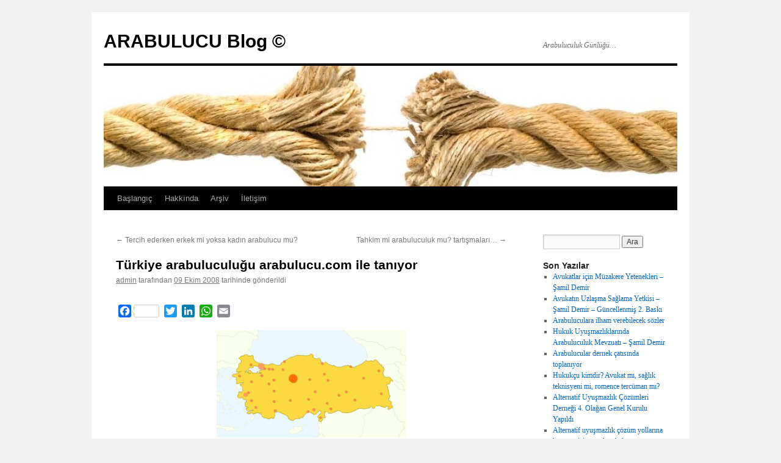

--- FILE ---
content_type: text/html; charset=UTF-8
request_url: https://blog.arabulucu.com/2008/10/turkiye-arabuluculugu-arabulucucom-ile-taniyor/
body_size: 13557
content:
<!DOCTYPE html>
<html lang="tr">
<head>
<meta charset="UTF-8" />
<title>
Türkiye arabuluculuğu arabulucu.com ile tanıyor | ARABULUCU Blog ©	</title>
<link rel="profile" href="https://gmpg.org/xfn/11" />
<link rel="stylesheet" type="text/css" media="all" href="https://blog.arabulucu.com/wp-content/themes/twentyten/style.css?ver=20190507" />
<link rel="pingback" href="https://blog.arabulucu.com/xmlrpc.php">
<link rel='dns-prefetch' href='//s.w.org' />
<link rel="alternate" type="application/rss+xml" title="ARABULUCU Blog © &raquo; beslemesi" href="https://blog.arabulucu.com/feed/" />
<link rel="alternate" type="application/rss+xml" title="ARABULUCU Blog © &raquo; yorum beslemesi" href="https://blog.arabulucu.com/comments/feed/" />
<link rel="alternate" type="application/rss+xml" title="ARABULUCU Blog © &raquo; Türkiye arabuluculuğu arabulucu.com ile tanıyor yorum beslemesi" href="https://blog.arabulucu.com/2008/10/turkiye-arabuluculugu-arabulucucom-ile-taniyor/feed/" />
<!-- This site uses the Google Analytics by MonsterInsights plugin v7.11.0 - Using Analytics tracking - https://www.monsterinsights.com/ -->
<script type="text/javascript" data-cfasync="false">
	var mi_version         = '7.11.0';
	var mi_track_user      = true;
	var mi_no_track_reason = '';
	
	var disableStr = 'ga-disable-UA-1662571-14';

	/* Function to detect opted out users */
	function __gaTrackerIsOptedOut() {
		return document.cookie.indexOf(disableStr + '=true') > -1;
	}

	/* Disable tracking if the opt-out cookie exists. */
	if ( __gaTrackerIsOptedOut() ) {
		window[disableStr] = true;
	}

	/* Opt-out function */
	function __gaTrackerOptout() {
	  document.cookie = disableStr + '=true; expires=Thu, 31 Dec 2099 23:59:59 UTC; path=/';
	  window[disableStr] = true;
	}

	if ( 'undefined' === typeof gaOptout ) {
		function gaOptout() {
			__gaTrackerOptout();
		}
	}
	
	if ( mi_track_user ) {
		(function(i,s,o,g,r,a,m){i['GoogleAnalyticsObject']=r;i[r]=i[r]||function(){
			(i[r].q=i[r].q||[]).push(arguments)},i[r].l=1*new Date();a=s.createElement(o),
			m=s.getElementsByTagName(o)[0];a.async=1;a.src=g;m.parentNode.insertBefore(a,m)
		})(window,document,'script','//www.google-analytics.com/analytics.js','__gaTracker');

		__gaTracker('create', 'UA-1662571-14', 'auto');
		__gaTracker('set', 'forceSSL', true);
		__gaTracker('send','pageview');
	} else {
		console.log( "" );
		(function() {
			/* https://developers.google.com/analytics/devguides/collection/analyticsjs/ */
			var noopfn = function() {
				return null;
			};
			var noopnullfn = function() {
				return null;
			};
			var Tracker = function() {
				return null;
			};
			var p = Tracker.prototype;
			p.get = noopfn;
			p.set = noopfn;
			p.send = noopfn;
			var __gaTracker = function() {
				var len = arguments.length;
				if ( len === 0 ) {
					return;
				}
				var f = arguments[len-1];
				if ( typeof f !== 'object' || f === null || typeof f.hitCallback !== 'function' ) {
					console.log( 'Not running function __gaTracker(' + arguments[0] + " ....) because you are not being tracked. " + mi_no_track_reason );
					return;
				}
				try {
					f.hitCallback();
				} catch (ex) {

				}
			};
			__gaTracker.create = function() {
				return new Tracker();
			};
			__gaTracker.getByName = noopnullfn;
			__gaTracker.getAll = function() {
				return [];
			};
			__gaTracker.remove = noopfn;
			window['__gaTracker'] = __gaTracker;
					})();
		}
</script>
<!-- / Google Analytics by MonsterInsights -->
		<script type="bab6ef4cbcaae2df35f20a0c-text/javascript">
			window._wpemojiSettings = {"baseUrl":"https:\/\/s.w.org\/images\/core\/emoji\/11.2.0\/72x72\/","ext":".png","svgUrl":"https:\/\/s.w.org\/images\/core\/emoji\/11.2.0\/svg\/","svgExt":".svg","source":{"concatemoji":"https:\/\/blog.arabulucu.com\/wp-includes\/js\/wp-emoji-release.min.js"}};
			!function(e,a,t){var n,r,o,i=a.createElement("canvas"),p=i.getContext&&i.getContext("2d");function s(e,t){var a=String.fromCharCode;p.clearRect(0,0,i.width,i.height),p.fillText(a.apply(this,e),0,0);e=i.toDataURL();return p.clearRect(0,0,i.width,i.height),p.fillText(a.apply(this,t),0,0),e===i.toDataURL()}function c(e){var t=a.createElement("script");t.src=e,t.defer=t.type="text/javascript",a.getElementsByTagName("head")[0].appendChild(t)}for(o=Array("flag","emoji"),t.supports={everything:!0,everythingExceptFlag:!0},r=0;r<o.length;r++)t.supports[o[r]]=function(e){if(!p||!p.fillText)return!1;switch(p.textBaseline="top",p.font="600 32px Arial",e){case"flag":return s([55356,56826,55356,56819],[55356,56826,8203,55356,56819])?!1:!s([55356,57332,56128,56423,56128,56418,56128,56421,56128,56430,56128,56423,56128,56447],[55356,57332,8203,56128,56423,8203,56128,56418,8203,56128,56421,8203,56128,56430,8203,56128,56423,8203,56128,56447]);case"emoji":return!s([55358,56760,9792,65039],[55358,56760,8203,9792,65039])}return!1}(o[r]),t.supports.everything=t.supports.everything&&t.supports[o[r]],"flag"!==o[r]&&(t.supports.everythingExceptFlag=t.supports.everythingExceptFlag&&t.supports[o[r]]);t.supports.everythingExceptFlag=t.supports.everythingExceptFlag&&!t.supports.flag,t.DOMReady=!1,t.readyCallback=function(){t.DOMReady=!0},t.supports.everything||(n=function(){t.readyCallback()},a.addEventListener?(a.addEventListener("DOMContentLoaded",n,!1),e.addEventListener("load",n,!1)):(e.attachEvent("onload",n),a.attachEvent("onreadystatechange",function(){"complete"===a.readyState&&t.readyCallback()})),(n=t.source||{}).concatemoji?c(n.concatemoji):n.wpemoji&&n.twemoji&&(c(n.twemoji),c(n.wpemoji)))}(window,document,window._wpemojiSettings);
		</script>
		<style type="text/css">
img.wp-smiley,
img.emoji {
	display: inline !important;
	border: none !important;
	box-shadow: none !important;
	height: 1em !important;
	width: 1em !important;
	margin: 0 .07em !important;
	vertical-align: -0.1em !important;
	background: none !important;
	padding: 0 !important;
}
</style>
	<link rel='stylesheet' id='selection-sharer-css'  href='https://blog.arabulucu.com/wp-content/plugins/selection-sharer/css/selection-sharer.css' type='text/css' media='all' />
<link rel='stylesheet' id='fb_data_style-css' href="https://blog.arabulucu.com/wp-content/plugins/feedburner-form/control/fbstyle.css" type='text/css' media='all' />
<link rel='stylesheet' id='wp-block-library-css'  href='https://blog.arabulucu.com/wp-includes/css/dist/block-library/style.min.css' type='text/css' media='all' />
<link rel='stylesheet' id='wp-block-library-theme-css'  href='https://blog.arabulucu.com/wp-includes/css/dist/block-library/theme.min.css' type='text/css' media='all' />
<link rel='stylesheet' id='contact-form-7-css'  href='https://blog.arabulucu.com/wp-content/plugins/contact-form-7/includes/css/styles.css' type='text/css' media='all' />
<link rel='stylesheet' id='twentyten-block-style-css'  href='https://blog.arabulucu.com/wp-content/themes/twentyten/blocks.css' type='text/css' media='all' />
<link rel='stylesheet' id='addtoany-css'  href='https://blog.arabulucu.com/wp-content/plugins/add-to-any/addtoany.min.css' type='text/css' media='all' />
<script type="bab6ef4cbcaae2df35f20a0c-text/javascript">
/* <![CDATA[ */
var monsterinsights_frontend = {"js_events_tracking":"true","download_extensions":"doc,pdf,ppt,zip,xls,docx,pptx,xlsx","inbound_paths":"[]","home_url":"https:\/\/blog.arabulucu.com","hash_tracking":"false"};
/* ]]> */
</script>
<script type="bab6ef4cbcaae2df35f20a0c-text/javascript" src='https://blog.arabulucu.com/wp-content/plugins/google-analytics-for-wordpress/assets/js/frontend.min.js'></script>
<script type="bab6ef4cbcaae2df35f20a0c-text/javascript" src='https://blog.arabulucu.com/wp-includes/js/jquery/jquery.js'></script>
<script type="bab6ef4cbcaae2df35f20a0c-text/javascript" src='https://blog.arabulucu.com/wp-includes/js/jquery/jquery-migrate.min.js'></script>
<script type="bab6ef4cbcaae2df35f20a0c-text/javascript" src='https://blog.arabulucu.com/wp-content/plugins/add-to-any/addtoany.min.js'></script>
<link rel='https://api.w.org/' href='https://blog.arabulucu.com/wp-json/' />
<link rel="EditURI" type="application/rsd+xml" title="RSD" href="https://blog.arabulucu.com/xmlrpc.php?rsd" />
<link rel="wlwmanifest" type="application/wlwmanifest+xml" href="https://blog.arabulucu.com/wp-includes/wlwmanifest.xml" /> 
<link rel='prev' title='Tercih ederken erkek mi yoksa kadın arabulucu mu?' href='https://blog.arabulucu.com/2008/10/tercih-ederken-erkek-mi-yoksa-kadin-arabulucu-mu/' />
<link rel='next' title='Tahkim mi arabuluculuk mu? tartışmaları&#8230;' href='https://blog.arabulucu.com/2008/10/tahkim-mi-arabuluculuk-mu-tartismalari/' />
<meta name="generator" content="WordPress 5.1.19" />
<link rel="canonical" href="https://blog.arabulucu.com/2008/10/turkiye-arabuluculugu-arabulucucom-ile-taniyor/" />
<link rel='shortlink' href='https://blog.arabulucu.com/?p=438' />
<link rel="alternate" type="application/json+oembed" href="https://blog.arabulucu.com/wp-json/oembed/1.0/embed?url=https%3A%2F%2Fblog.arabulucu.com%2F2008%2F10%2Fturkiye-arabuluculugu-arabulucucom-ile-taniyor%2F" />
<link rel="alternate" type="text/xml+oembed" href="https://blog.arabulucu.com/wp-json/oembed/1.0/embed?url=https%3A%2F%2Fblog.arabulucu.com%2F2008%2F10%2Fturkiye-arabuluculugu-arabulucucom-ile-taniyor%2F&#038;format=xml" />

<script data-cfasync="false">
window.a2a_config=window.a2a_config||{};a2a_config.callbacks=[];a2a_config.overlays=[];a2a_config.templates={};a2a_localize = {
	Share: "Paylaş",
	Save: "Kaydet",
	Subscribe: "Üye ol",
	Email: "Email",
	Bookmark: "Yer imi",
	ShowAll: "Hepsini göster",
	ShowLess: "Özet göster",
	FindServices: "Servis(leri) bul",
	FindAnyServiceToAddTo: "Hemen eklemek için her hangi bir servis bul",
	PoweredBy: "Destekçi :",
	ShareViaEmail: "Share via email",
	SubscribeViaEmail: "Subscribe via email",
	BookmarkInYourBrowser: "Yer imlerine ekle",
	BookmarkInstructions: "Press Ctrl+D or \u2318+D to bookmark this page",
	AddToYourFavorites: "Favorilere ekle",
	SendFromWebOrProgram: "Send from any email address or email program",
	EmailProgram: "Email program",
	More: "More&#8230;",
	ThanksForSharing: "Thanks for sharing!",
	ThanksForFollowing: "Thanks for following!"
};

(function(d,s,a,b){a=d.createElement(s);b=d.getElementsByTagName(s)[0];a.async=1;a.src="https://static.addtoany.com/menu/page.js";b.parentNode.insertBefore(a,b);})(document,"script");
</script>
<meta property="fb:app_id" content="200244473331615"/><script type="bab6ef4cbcaae2df35f20a0c-text/javascript">
	window._wp_rp_static_base_url = 'https://rp.zemanta.com/static/';
	window._wp_rp_wp_ajax_url = "https://blog.arabulucu.com/wp-admin/admin-ajax.php";
	window._wp_rp_plugin_version = '3.6.1';
	window._wp_rp_post_id = '438';
	window._wp_rp_num_rel_posts = '6';
	window._wp_rp_thumbnails = false;
	window._wp_rp_post_title = 'T%C3%BCrkiye+arabuluculu%C4%9Fu+arabulucu.com+ile+tan%C4%B1yor';
	window._wp_rp_post_tags = ['g%C3%BCnl%C3%BCk', 'il', '40', 'alt', 'geni', 'gn'];
</script>
<link rel="stylesheet" href="https://blog.arabulucu.com/wp-content/plugins/related-posts/static/themes/plain.css?version=3.6.1" />
<style data-context="foundation-flickity-css">/*! Flickity v2.0.2
http://flickity.metafizzy.co
---------------------------------------------- */.flickity-enabled{position:relative}.flickity-enabled:focus{outline:0}.flickity-viewport{overflow:hidden;position:relative;height:100%}.flickity-slider{position:absolute;width:100%;height:100%}.flickity-enabled.is-draggable{-webkit-tap-highlight-color:transparent;tap-highlight-color:transparent;-webkit-user-select:none;-moz-user-select:none;-ms-user-select:none;user-select:none}.flickity-enabled.is-draggable .flickity-viewport{cursor:move;cursor:-webkit-grab;cursor:grab}.flickity-enabled.is-draggable .flickity-viewport.is-pointer-down{cursor:-webkit-grabbing;cursor:grabbing}.flickity-prev-next-button{position:absolute;top:50%;width:44px;height:44px;border:none;border-radius:50%;background:#fff;background:hsla(0,0%,100%,.75);cursor:pointer;-webkit-transform:translateY(-50%);transform:translateY(-50%)}.flickity-prev-next-button:hover{background:#fff}.flickity-prev-next-button:focus{outline:0;box-shadow:0 0 0 5px #09f}.flickity-prev-next-button:active{opacity:.6}.flickity-prev-next-button.previous{left:10px}.flickity-prev-next-button.next{right:10px}.flickity-rtl .flickity-prev-next-button.previous{left:auto;right:10px}.flickity-rtl .flickity-prev-next-button.next{right:auto;left:10px}.flickity-prev-next-button:disabled{opacity:.3;cursor:auto}.flickity-prev-next-button svg{position:absolute;left:20%;top:20%;width:60%;height:60%}.flickity-prev-next-button .arrow{fill:#333}.flickity-page-dots{position:absolute;width:100%;bottom:-25px;padding:0;margin:0;list-style:none;text-align:center;line-height:1}.flickity-rtl .flickity-page-dots{direction:rtl}.flickity-page-dots .dot{display:inline-block;width:10px;height:10px;margin:0 8px;background:#333;border-radius:50%;opacity:.25;cursor:pointer}.flickity-page-dots .dot.is-selected{opacity:1}</style><style data-context="foundation-slideout-css">.slideout-menu{position:fixed;left:0;top:0;bottom:0;right:auto;z-index:0;width:256px;overflow-y:auto;-webkit-overflow-scrolling:touch;display:none}.slideout-menu.pushit-right{left:auto;right:0}.slideout-panel{position:relative;z-index:1;will-change:transform}.slideout-open,.slideout-open .slideout-panel,.slideout-open body{overflow:hidden}.slideout-open .slideout-menu{display:block}.pushit{display:none}</style>
	<!-- Clean Archives Reloaded v3.2.0 | http://www.viper007bond.com/wordpress-plugins/clean-archives-reloaded/ -->
	<style type="text/css">.car-collapse .car-yearmonth { cursor: s-resize; } </style>
	<script type="bab6ef4cbcaae2df35f20a0c-text/javascript">
		/* <![CDATA[ */
			jQuery(document).ready(function() {
				jQuery('.car-collapse').find('.car-monthlisting').hide();
				jQuery('.car-collapse').find('.car-monthlisting:first').show();
				jQuery('.car-collapse').find('.car-yearmonth').click(function() {
					jQuery(this).next('ul').slideToggle('fast');
				});
				jQuery('.car-collapse').find('.car-toggler').click(function() {
					if ( 'Tümünü Aç' == jQuery(this).text() ) {
						jQuery(this).parent('.car-container').find('.car-monthlisting').show();
						jQuery(this).text('Tümünü Kapat');
					}
					else {
						jQuery(this).parent('.car-container').find('.car-monthlisting').hide();
						jQuery(this).text('Tümünü Aç');
					}
					return false;
				});
			});
		/* ]]> */
	</script>

<style>.ios7.web-app-mode.has-fixed header{ background-color: rgba(45,53,63,.88);}</style></head>

<body class="post-template-default single single-post postid-438 single-format-standard">
<div id="wrapper" class="hfeed">
	<div id="header">
		<div id="masthead">
			<div id="branding" role="banner">
								<div id="site-title">
					<span>
						<a href="https://blog.arabulucu.com/" title="ARABULUCU Blog ©" rel="home">ARABULUCU Blog ©</a>
					</span>
				</div>
				<div id="site-description">Arabuluculuk Günlüğü&#8230;</div>

									<img src="https://blog.arabulucu.com/wp-content/uploads/2012/03/cropped-4.jpg" width="940" height="198" alt="" />
								</div><!-- #branding -->

			<div id="access" role="navigation">
								<div class="skip-link screen-reader-text"><a href="#content" title="İçeriğe atla">İçeriğe atla</a></div>
				<div class="menu"><ul>
<li ><a href="https://blog.arabulucu.com/">Başlangıç</a></li><li class="page_item page-item-456"><a href="https://blog.arabulucu.com/hakkinda/">Hakkında</a></li>
<li class="page_item page-item-893"><a href="https://blog.arabulucu.com/arsiv/">Arşiv</a></li>
<li class="page_item page-item-460"><a href="https://blog.arabulucu.com/iletisim/">İletişim</a></li>
</ul></div>
			</div><!-- #access -->
		</div><!-- #masthead -->
	</div><!-- #header -->

	<div id="main">

		<div id="container">
			<div id="content" role="main">

			

				<div id="nav-above" class="navigation">
					<div class="nav-previous"><a href="https://blog.arabulucu.com/2008/10/tercih-ederken-erkek-mi-yoksa-kadin-arabulucu-mu/" rel="prev"><span class="meta-nav">&larr;</span> Tercih ederken erkek mi yoksa kadın arabulucu mu?</a></div>
					<div class="nav-next"><a href="https://blog.arabulucu.com/2008/10/tahkim-mi-arabuluculuk-mu-tartismalari/" rel="next">Tahkim mi arabuluculuk mu? tartışmaları&#8230; <span class="meta-nav">&rarr;</span></a></div>
				</div><!-- #nav-above -->

				<div id="post-438" class="post-438 post type-post status-publish format-standard hentry category-gunluk">
					<h1 class="entry-title">Türkiye arabuluculuğu arabulucu.com ile tanıyor</h1>

					<div class="entry-meta">
						<span class="author vcard"><a class="url fn n" href="https://blog.arabulucu.com/author/admin/" title="admin tarafından yazılmış tüm yazıları görüntüle">admin</a></span> <span class="meta-sep">tarafından</span> <a href="https://blog.arabulucu.com/2008/10/turkiye-arabuluculugu-arabulucucom-ile-taniyor/" title="04:05" rel="bookmark"><span class="entry-date">09 Ekim 2008</span></a> <span class="meta-prep meta-prep-author">tarihinde gönderildi</span>					</div><!-- .entry-meta -->

					<div class="entry-content">
						<div class="addtoany_share_save_container addtoany_content addtoany_content_top"><div class="a2a_kit a2a_kit_size_21 addtoany_list" data-a2a-url="https://blog.arabulucu.com/2008/10/turkiye-arabuluculugu-arabulucucom-ile-taniyor/" data-a2a-title="Türkiye arabuluculuğu arabulucu.com ile tanıyor"><a class="a2a_button_facebook a2a_counter" href="https://www.addtoany.com/add_to/facebook?linkurl=https%3A%2F%2Fblog.arabulucu.com%2F2008%2F10%2Fturkiye-arabuluculugu-arabulucucom-ile-taniyor%2F&amp;linkname=T%C3%BCrkiye%20arabuluculu%C4%9Fu%20arabulucu.com%20ile%20tan%C4%B1yor" title="Facebook" rel="nofollow noopener" target="_blank"></a><a class="a2a_button_twitter" href="https://www.addtoany.com/add_to/twitter?linkurl=https%3A%2F%2Fblog.arabulucu.com%2F2008%2F10%2Fturkiye-arabuluculugu-arabulucucom-ile-taniyor%2F&amp;linkname=T%C3%BCrkiye%20arabuluculu%C4%9Fu%20arabulucu.com%20ile%20tan%C4%B1yor" title="Twitter" rel="nofollow noopener" target="_blank"></a><a class="a2a_button_linkedin" href="https://www.addtoany.com/add_to/linkedin?linkurl=https%3A%2F%2Fblog.arabulucu.com%2F2008%2F10%2Fturkiye-arabuluculugu-arabulucucom-ile-taniyor%2F&amp;linkname=T%C3%BCrkiye%20arabuluculu%C4%9Fu%20arabulucu.com%20ile%20tan%C4%B1yor" title="LinkedIn" rel="nofollow noopener" target="_blank"></a><a class="a2a_button_whatsapp" href="https://www.addtoany.com/add_to/whatsapp?linkurl=https%3A%2F%2Fblog.arabulucu.com%2F2008%2F10%2Fturkiye-arabuluculugu-arabulucucom-ile-taniyor%2F&amp;linkname=T%C3%BCrkiye%20arabuluculu%C4%9Fu%20arabulucu.com%20ile%20tan%C4%B1yor" title="WhatsApp" rel="nofollow noopener" target="_blank"></a><a class="a2a_button_email" href="https://www.addtoany.com/add_to/email?linkurl=https%3A%2F%2Fblog.arabulucu.com%2F2008%2F10%2Fturkiye-arabuluculugu-arabulucucom-ile-taniyor%2F&amp;linkname=T%C3%BCrkiye%20arabuluculu%C4%9Fu%20arabulucu.com%20ile%20tan%C4%B1yor" title="Email" rel="nofollow noopener" target="_blank"></a></div></div><p><a href="http://www.arabulucu.com/blog/wp-content/uploads/2008/10/harita.png"><img class="aligncenter size-medium wp-image-439" title="harita" src="http://www.arabulucu.com/blog/wp-content/uploads/2008/10/harita-300x169.png" alt="" width="311" height="175" srcset="https://blog.arabulucu.com/wp-content/uploads/2008/10/harita-300x169.png 300w, https://blog.arabulucu.com/wp-content/uploads/2008/10/harita.png 687w" sizes="(max-width: 311px) 100vw, 311px" /></a>Her geçen gün artan okucuyu sayısıyla arabulucu.com çok geniş kitlelere ulaşmaya başladı. Türkiyenin yaklaşık 40 ilinden düzenli okuyucusu olan arabulucu.com &#8216;un ulaştığı illeri sayacından aldığım haritayla sizlerle paylaşmaktan mutluluk duyuyorum.</p>

<div class="wp_rp_wrap  wp_rp_plain" id="wp_rp_first"><div class="wp_rp_content"><h3 class="related_post_title">İlgili diğer yazılar</h3><ul class="related_post wp_rp"><li data-position="0" data-poid="in-1689" data-post-type="none" ><a href="https://blog.arabulucu.com/2012/06/hukuk-uyusmazliklarinda-arabuluculuk-kanunu-meclis-tutanaklari/" class="wp_rp_title">Hukuk Uyuşmazlıklarında Arabuluculuk Kanunu Meclis Tutanakları</a></li><li data-position="1" data-poid="in-1682" data-post-type="none" ><a href="https://blog.arabulucu.com/2012/06/kamer-genc-mahallenin-kabadayisi-sorun-cozecek/" class="wp_rp_title">Kamer Genç: Mahallenin kabadayısı sorun çözecek</a></li><li data-position="2" data-poid="in-1676" data-post-type="none" ><a href="https://blog.arabulucu.com/2012/06/bekir-bozdag-kimse-tarikatlara-mafyaya-ceteye-teslim-edilmiyor/" class="wp_rp_title">Bekir Bozdağ: Kimse tarikatlara, mafyaya, çeteye teslim edilmiyor</a></li><li data-position="3" data-poid="in-1466" data-post-type="none" ><a href="https://blog.arabulucu.com/2011/12/istanbul-barosunun-arabuluculuk-protestosu/" class="wp_rp_title">İstanbul Barosunun arabuluculuk protestosu</a></li><li data-position="4" data-poid="in-1776" data-post-type="none" ><a href="https://blog.arabulucu.com/2013/01/alternatif-uyusmazlik-cozum-yollarina-basvuru-icin-ornek-vekaletname-hmk-m-74/" class="wp_rp_title">Alternatif uyuşmazlık çözüm yollarına başvuru için örnek vekaletname (HMK m. 74)</a></li><li data-position="5" data-poid="in-1352" data-post-type="none" ><a href="https://blog.arabulucu.com/2011/02/hukuk-muhakemeleri-kanununun-gerekcesinde-arabuluculuk/" class="wp_rp_title">Hukuk Muhakemeleri Kanununun gerekçesinde arabuluculuk</a></li></ul></div></div>
<div class="addtoany_share_save_container addtoany_content addtoany_content_bottom"><div class="a2a_kit a2a_kit_size_21 addtoany_list" data-a2a-url="https://blog.arabulucu.com/2008/10/turkiye-arabuluculugu-arabulucucom-ile-taniyor/" data-a2a-title="Türkiye arabuluculuğu arabulucu.com ile tanıyor"><a class="a2a_button_facebook a2a_counter" href="https://www.addtoany.com/add_to/facebook?linkurl=https%3A%2F%2Fblog.arabulucu.com%2F2008%2F10%2Fturkiye-arabuluculugu-arabulucucom-ile-taniyor%2F&amp;linkname=T%C3%BCrkiye%20arabuluculu%C4%9Fu%20arabulucu.com%20ile%20tan%C4%B1yor" title="Facebook" rel="nofollow noopener" target="_blank"></a><a class="a2a_button_twitter" href="https://www.addtoany.com/add_to/twitter?linkurl=https%3A%2F%2Fblog.arabulucu.com%2F2008%2F10%2Fturkiye-arabuluculugu-arabulucucom-ile-taniyor%2F&amp;linkname=T%C3%BCrkiye%20arabuluculu%C4%9Fu%20arabulucu.com%20ile%20tan%C4%B1yor" title="Twitter" rel="nofollow noopener" target="_blank"></a><a class="a2a_button_linkedin" href="https://www.addtoany.com/add_to/linkedin?linkurl=https%3A%2F%2Fblog.arabulucu.com%2F2008%2F10%2Fturkiye-arabuluculugu-arabulucucom-ile-taniyor%2F&amp;linkname=T%C3%BCrkiye%20arabuluculu%C4%9Fu%20arabulucu.com%20ile%20tan%C4%B1yor" title="LinkedIn" rel="nofollow noopener" target="_blank"></a><a class="a2a_button_whatsapp" href="https://www.addtoany.com/add_to/whatsapp?linkurl=https%3A%2F%2Fblog.arabulucu.com%2F2008%2F10%2Fturkiye-arabuluculugu-arabulucucom-ile-taniyor%2F&amp;linkname=T%C3%BCrkiye%20arabuluculu%C4%9Fu%20arabulucu.com%20ile%20tan%C4%B1yor" title="WhatsApp" rel="nofollow noopener" target="_blank"></a><a class="a2a_button_email" href="https://www.addtoany.com/add_to/email?linkurl=https%3A%2F%2Fblog.arabulucu.com%2F2008%2F10%2Fturkiye-arabuluculugu-arabulucucom-ile-taniyor%2F&amp;linkname=T%C3%BCrkiye%20arabuluculu%C4%9Fu%20arabulucu.com%20ile%20tan%C4%B1yor" title="Email" rel="nofollow noopener" target="_blank"></a></div></div><!-- Facebook Comments Plugin for WordPress: http://peadig.com/wordpress-plugins/facebook-comments/ --><h3>Facebook yorumları</h3><p><fb:comments-count href=https://blog.arabulucu.com/2008/10/turkiye-arabuluculugu-arabulucucom-ile-taniyor/></fb:comments-count> comments</p><div class="fb-comments" data-href="https://blog.arabulucu.com/2008/10/turkiye-arabuluculugu-arabulucucom-ile-taniyor/" data-numposts="5" data-width="450" data-colorscheme="light"></div><p>Powered by <a href="http://peadig.com/wordpress-plugins/facebook-comments/">Facebook Comments</a></p>											</div><!-- .entry-content -->

		
						<div class="entry-utility">
							Bu yazı <a href="https://blog.arabulucu.com/konu/gunluk/" rel="category tag">Günlük</a> kategorisine gönderilmiş. <a href="https://blog.arabulucu.com/2008/10/turkiye-arabuluculugu-arabulucucom-ile-taniyor/" title="Türkiye arabuluculuğu arabulucu.com ile tanıyor için kalıcı bağlantı" rel="bookmark">Kalıcı bağlantıyı</a> yer imlerinize ekleyin.													</div><!-- .entry-utility -->
					</div><!-- #post-438 -->

					<div id="nav-below" class="navigation">
						<div class="nav-previous"><a href="https://blog.arabulucu.com/2008/10/tercih-ederken-erkek-mi-yoksa-kadin-arabulucu-mu/" rel="prev"><span class="meta-nav">&larr;</span> Tercih ederken erkek mi yoksa kadın arabulucu mu?</a></div>
						<div class="nav-next"><a href="https://blog.arabulucu.com/2008/10/tahkim-mi-arabuluculuk-mu-tartismalari/" rel="next">Tahkim mi arabuluculuk mu? tartışmaları&#8230; <span class="meta-nav">&rarr;</span></a></div>
					</div><!-- #nav-below -->

					
			<div id="comments">



	<div id="respond" class="comment-respond">
		<h3 id="reply-title" class="comment-reply-title">Bir cevap yazın <small><a rel="nofollow" id="cancel-comment-reply-link" href="/2008/10/turkiye-arabuluculugu-arabulucucom-ile-taniyor/#respond" style="display:none;">Cevabı iptal et</a></small></h3>			<form action="https://blog.arabulucu.com/wp-comments-post.php" method="post" id="commentform" class="comment-form">
				<p class="comment-notes"><span id="email-notes">E-posta hesabınız yayımlanmayacak.</span> Gerekli alanlar <span class="required">*</span> ile işaretlenmişlerdir</p><p class="comment-form-comment"><label for="comment">Yorum</label> <textarea id="comment" name="comment" cols="45" rows="8" maxlength="65525" required="required"></textarea></p><p class="comment-form-author"><label for="author">İsim <span class="required">*</span></label> <input id="author" name="author" type="text" value="" size="30" maxlength="245" required='required' /></p>
<p class="comment-form-email"><label for="email">E-posta <span class="required">*</span></label> <input id="email" name="email" type="text" value="" size="30" maxlength="100" aria-describedby="email-notes" required='required' /></p>
<p class="comment-form-url"><label for="url">İnternet sitesi</label> <input id="url" name="url" type="text" value="" size="30" maxlength="200" /></p>
<div class="gglcptch gglcptch_v2"><div id="gglcptch_recaptcha_1616970510" class="gglcptch_recaptcha"></div>
				<noscript>
					<div style="width: 302px;">
						<div style="width: 302px; height: 422px; position: relative;">
							<div style="width: 302px; height: 422px; position: absolute;">
								<iframe src="https://www.google.com/recaptcha/api/fallback?k=6Le1UgsTAAAAAAEcW1sj19bjXfPdusmS1ptgtnQM" frameborder="0" scrolling="no" style="width: 302px; height:422px; border-style: none;"></iframe>
							</div>
						</div>
						<div style="border-style: none; bottom: 12px; left: 25px; margin: 0px; padding: 0px; right: 25px; background: #f9f9f9; border: 1px solid #c1c1c1; border-radius: 3px; height: 60px; width: 300px;">
							<textarea id="g-recaptcha-response" name="g-recaptcha-response" class="g-recaptcha-response" style="width: 250px !important; height: 40px !important; border: 1px solid #c1c1c1 !important; margin: 10px 25px !important; padding: 0px !important; resize: none !important;"></textarea>
						</div>
					</div>
				</noscript></div><p class="form-submit"><input name="submit" type="submit" id="submit" class="submit" value="Yorum gönder" /> <input type='hidden' name='comment_post_ID' value='438' id='comment_post_ID' />
<input type='hidden' name='comment_parent' id='comment_parent' value='0' />
</p><p style="display: none;"><input type="hidden" id="akismet_comment_nonce" name="akismet_comment_nonce" value="81820012be" /></p><p style="display: none;"><input type="hidden" id="ak_js" name="ak_js" value="161"/></p>			</form>
			</div><!-- #respond -->
	<p class="akismet_comment_form_privacy_notice">This site uses Akismet to reduce spam. <a href="https://akismet.com/privacy/" target="_blank" rel="nofollow noopener">Learn how your comment data is processed</a>.</p>
</div><!-- #comments -->

	
			</div><!-- #content -->
		</div><!-- #container -->


		<div id="primary" class="widget-area" role="complementary">
			<ul class="xoxo">

<li id="search-3" class="widget-container widget_search"><form role="search" method="get" id="searchform" class="searchform" action="https://blog.arabulucu.com/">
				<div>
					<label class="screen-reader-text" for="s">Arama:</label>
					<input type="text" value="" name="s" id="s" />
					<input type="submit" id="searchsubmit" value="Ara" />
				</div>
			</form></li>		<li id="recent-posts-2" class="widget-container widget_recent_entries">		<h3 class="widget-title">Son Yazılar</h3>		<ul>
											<li>
					<a href="https://blog.arabulucu.com/2015/10/avukatlar-icin-muzakere-yetenekleri-samil-demir/">Avukatlar için Müzakere Yetenekleri &#8211; Şamil Demir</a>
									</li>
											<li>
					<a href="https://blog.arabulucu.com/2014/02/avukatin-uzlasma-saglama-yetkisi-samil-demir-guncellenmis-2-baski/">Avukatın Uzlaşma Sağlama Yetkisi &#8211; Şamil Demir &#8211; Güncellenmiş 2. Baskı</a>
									</li>
											<li>
					<a href="https://blog.arabulucu.com/2014/02/arabuluculara-ilham-verebilecek-sozler/">Arabuluculara ilham verebilecek sözler</a>
									</li>
											<li>
					<a href="https://blog.arabulucu.com/2014/01/hukuk-uyusmazliklarinda-arabuluculuk-mevzuati-samil-demir/">Hukuk Uyuşmazlıklarında Arabuluculuk Mevzuatı &#8211; Şamil Demir</a>
									</li>
											<li>
					<a href="https://blog.arabulucu.com/2014/01/arabulucular-dernek-catisinda-toplaniyor/">Arabulucular dernek çatısında toplanıyor</a>
									</li>
											<li>
					<a href="https://blog.arabulucu.com/2013/03/hukukcu-kimdir-avukat-mi-saglik-teknisyeni-mi-romence-tercuman-mi/">Hukukçu kimdir? Avukat mı, sağlık teknisyeni mi, romence tercüman mı?</a>
									</li>
											<li>
					<a href="https://blog.arabulucu.com/2013/01/alternatif-uyusmazlik-cozumleri-dernegi-4-olagan-genel-kurulu-yapildi/">Alternatif Uyuşmazlık Çözümleri Derneği 4. Olağan Genel Kurulu Yapıldı</a>
									</li>
											<li>
					<a href="https://blog.arabulucu.com/2013/01/alternatif-uyusmazlik-cozum-yollarina-basvuru-icin-ornek-vekaletname-hmk-m-74/">Alternatif uyuşmazlık çözüm yollarına başvuru için örnek vekaletname (HMK m. 74)</a>
									</li>
											<li>
					<a href="https://blog.arabulucu.com/2013/01/arabuluculuk-ile-ilgili-kitaplar/">Arabuluculuk ile İlgili Kitaplar</a>
									</li>
											<li>
					<a href="https://blog.arabulucu.com/2012/11/an-alternative-to-alternatives/">An alternative to alternatives</a>
									</li>
					</ul>
		</li><li id="categories-170117533" class="widget-container widget_categories"><h3 class="widget-title">Kategoriler</h3><form action="https://blog.arabulucu.com" method="get"><label class="screen-reader-text" for="cat">Kategoriler</label><select  name='cat' id='cat' class='postform' >
	<option value='-1'>Kategori seçin</option>
	<option class="level-0" value="29">Aile Arabuluculuğu&nbsp;&nbsp;(8)</option>
	<option class="level-0" value="38">Akran Arabuluculuk&nbsp;&nbsp;(8)</option>
	<option class="level-0" value="219">Anket&nbsp;&nbsp;(5)</option>
	<option class="level-0" value="31">Arabuluculuk Blogları&nbsp;&nbsp;(5)</option>
	<option class="level-0" value="23">Arabuluculuk Eğitimi&nbsp;&nbsp;(23)</option>
	<option class="level-0" value="115">Arabuluculuk Sınavı&nbsp;&nbsp;(5)</option>
	<option class="level-0" value="22">Arabuluculukta Kariyer&nbsp;&nbsp;(24)</option>
	<option class="level-0" value="24">Avukatlık ve Arabuluculuk&nbsp;&nbsp;(29)</option>
	<option class="level-0" value="40">CMK &#8211; Uzlaşma&nbsp;&nbsp;(12)</option>
	<option class="level-0" value="35">Doğrular ve Yanlışlar&nbsp;&nbsp;(35)</option>
	<option class="level-0" value="348">Editöre Mektup&nbsp;&nbsp;(3)</option>
	<option class="level-0" value="37">Etkinlikler&nbsp;&nbsp;(23)</option>
	<option class="level-0" value="27">Geleceği Görmek&nbsp;&nbsp;(42)</option>
	<option class="level-0" value="41">Günlük&nbsp;&nbsp;(27)</option>
	<option class="level-0" value="25">Haberler&nbsp;&nbsp;(100)</option>
	<option class="level-0" value="39">İşyeri Arabuluculuğu&nbsp;&nbsp;(3)</option>
	<option class="level-0" value="314">Kampüs Arabuluculuğu&nbsp;&nbsp;(1)</option>
	<option class="level-0" value="36">Kitap&nbsp;&nbsp;(10)</option>
	<option class="level-0" value="34">LifeStyle&nbsp;&nbsp;(1)</option>
	<option class="level-0" value="28">Müzakere Yetenekleri&nbsp;&nbsp;(14)</option>
	<option class="level-0" value="26">Online Uyuşmazlık Çözümü&nbsp;&nbsp;(4)</option>
	<option class="level-0" value="32">Raporlar / Çalışmalar&nbsp;&nbsp;(23)</option>
	<option class="level-0" value="33">Resmi Arabuluculuk&nbsp;&nbsp;(3)</option>
	<option class="level-0" value="30">Siyasi Uzlaşma&nbsp;&nbsp;(3)</option>
	<option class="level-0" value="43">Spor Arabuluculuğu&nbsp;&nbsp;(1)</option>
	<option class="level-0" value="42">Ticari Arabuluculuk&nbsp;&nbsp;(3)</option>
	<option class="level-0" value="202">Uluslararası Arabuluculuk&nbsp;&nbsp;(4)</option>
	<option class="level-0" value="64">video&nbsp;&nbsp;(9)</option>
</select>
</form>
<script type="bab6ef4cbcaae2df35f20a0c-text/javascript">
/* <![CDATA[ */
(function() {
	var dropdown = document.getElementById( "cat" );
	function onCatChange() {
		if ( dropdown.options[ dropdown.selectedIndex ].value > 0 ) {
			dropdown.parentNode.submit();
		}
	}
	dropdown.onchange = onCatChange;
})();
/* ]]> */
</script>

			</li><li id="archives-3" class="widget-container widget_archive"><h3 class="widget-title">Arşivler</h3>		<label class="screen-reader-text" for="archives-dropdown-3">Arşivler</label>
		<select id="archives-dropdown-3" name="archive-dropdown" onchange="if (!window.__cfRLUnblockHandlers) return false; document.location.href=this.options[this.selectedIndex].value;" data-cf-modified-bab6ef4cbcaae2df35f20a0c-="">
			
			<option value="">Ay seçin</option>
				<option value='https://blog.arabulucu.com/2015/10/'> Ekim 2015 </option>
	<option value='https://blog.arabulucu.com/2014/02/'> Şubat 2014 </option>
	<option value='https://blog.arabulucu.com/2014/01/'> Ocak 2014 </option>
	<option value='https://blog.arabulucu.com/2013/03/'> Mart 2013 </option>
	<option value='https://blog.arabulucu.com/2013/01/'> Ocak 2013 </option>
	<option value='https://blog.arabulucu.com/2012/11/'> Kasım 2012 </option>
	<option value='https://blog.arabulucu.com/2012/10/'> Ekim 2012 </option>
	<option value='https://blog.arabulucu.com/2012/08/'> Ağustos 2012 </option>
	<option value='https://blog.arabulucu.com/2012/07/'> Temmuz 2012 </option>
	<option value='https://blog.arabulucu.com/2012/06/'> Haziran 2012 </option>
	<option value='https://blog.arabulucu.com/2012/05/'> Mayıs 2012 </option>
	<option value='https://blog.arabulucu.com/2012/04/'> Nisan 2012 </option>
	<option value='https://blog.arabulucu.com/2012/03/'> Mart 2012 </option>
	<option value='https://blog.arabulucu.com/2012/02/'> Şubat 2012 </option>
	<option value='https://blog.arabulucu.com/2012/01/'> Ocak 2012 </option>
	<option value='https://blog.arabulucu.com/2011/12/'> Aralık 2011 </option>
	<option value='https://blog.arabulucu.com/2011/11/'> Kasım 2011 </option>
	<option value='https://blog.arabulucu.com/2011/10/'> Ekim 2011 </option>
	<option value='https://blog.arabulucu.com/2011/09/'> Eylül 2011 </option>
	<option value='https://blog.arabulucu.com/2011/06/'> Haziran 2011 </option>
	<option value='https://blog.arabulucu.com/2011/04/'> Nisan 2011 </option>
	<option value='https://blog.arabulucu.com/2011/03/'> Mart 2011 </option>
	<option value='https://blog.arabulucu.com/2011/02/'> Şubat 2011 </option>
	<option value='https://blog.arabulucu.com/2011/01/'> Ocak 2011 </option>
	<option value='https://blog.arabulucu.com/2010/12/'> Aralık 2010 </option>
	<option value='https://blog.arabulucu.com/2010/11/'> Kasım 2010 </option>
	<option value='https://blog.arabulucu.com/2010/10/'> Ekim 2010 </option>
	<option value='https://blog.arabulucu.com/2010/07/'> Temmuz 2010 </option>
	<option value='https://blog.arabulucu.com/2010/05/'> Mayıs 2010 </option>
	<option value='https://blog.arabulucu.com/2010/04/'> Nisan 2010 </option>
	<option value='https://blog.arabulucu.com/2010/03/'> Mart 2010 </option>
	<option value='https://blog.arabulucu.com/2010/01/'> Ocak 2010 </option>
	<option value='https://blog.arabulucu.com/2009/12/'> Aralık 2009 </option>
	<option value='https://blog.arabulucu.com/2009/11/'> Kasım 2009 </option>
	<option value='https://blog.arabulucu.com/2009/10/'> Ekim 2009 </option>
	<option value='https://blog.arabulucu.com/2009/09/'> Eylül 2009 </option>
	<option value='https://blog.arabulucu.com/2009/08/'> Ağustos 2009 </option>
	<option value='https://blog.arabulucu.com/2009/07/'> Temmuz 2009 </option>
	<option value='https://blog.arabulucu.com/2009/06/'> Haziran 2009 </option>
	<option value='https://blog.arabulucu.com/2009/05/'> Mayıs 2009 </option>
	<option value='https://blog.arabulucu.com/2009/04/'> Nisan 2009 </option>
	<option value='https://blog.arabulucu.com/2009/03/'> Mart 2009 </option>
	<option value='https://blog.arabulucu.com/2009/02/'> Şubat 2009 </option>
	<option value='https://blog.arabulucu.com/2009/01/'> Ocak 2009 </option>
	<option value='https://blog.arabulucu.com/2008/12/'> Aralık 2008 </option>
	<option value='https://blog.arabulucu.com/2008/11/'> Kasım 2008 </option>
	<option value='https://blog.arabulucu.com/2008/10/'> Ekim 2008 </option>
	<option value='https://blog.arabulucu.com/2008/09/'> Eylül 2008 </option>
	<option value='https://blog.arabulucu.com/2008/08/'> Ağustos 2008 </option>
	<option value='https://blog.arabulucu.com/2008/07/'> Temmuz 2008 </option>
	<option value='https://blog.arabulucu.com/2008/06/'> Haziran 2008 </option>
	<option value='https://blog.arabulucu.com/2008/05/'> Mayıs 2008 </option>
	<option value='https://blog.arabulucu.com/2008/04/'> Nisan 2008 </option>
	<option value='https://blog.arabulucu.com/2008/03/'> Mart 2008 </option>
	<option value='https://blog.arabulucu.com/2007/09/'> Eylül 2007 </option>

		</select>
		</li><li id="linkcat-2" class="widget-container widget_links"><h3 class="widget-title">Bağlantılar</h3>
	<ul class='xoxo blogroll'>
<li><a href="http://www.adrblogs.com" title="World Directory Of ADR Blogs">ADR Blogs</a></li>
<li><a href="http://www.arabulucu.com" title="Arabuluculuk ve Müzakere Sitesi">arabuluculuk</a></li>
<li><a href="http://www.lawx.net">Legal Directory</a></li>
<li><a href="http://www.muzakere.org/">Müzakere</a></li>
<li><a href="http://www.tahkim.net">Tahkim</a></li>

	</ul>
</li>
			</ul>
		</div><!-- #primary .widget-area -->


		<div id="secondary" class="widget-area" role="complementary">
			<ul class="xoxo">
				<li id="ultimate-follow-me" class="widget-container ultimate_follow_me_widget"><h3 class="widget-title">Takip edin!</h3><div id="ultimate-follow-me"><a href="https://facebook.com/arabulucucom" target="_blank"><img src="https://blog.arabulucu.com/wp-content/plugins/ultimate-follow-me/style1/facebook.png" border="0" style="margin:3px;" /></a><a href="https://twitter.com/arabuluculuk" target="_blank"><img src="https://blog.arabulucu.com/wp-content/plugins/ultimate-follow-me/style1/twitter.png" border="0" style="margin:3px;" /></a><a href="/cdn-cgi/l/email-protection#4c2d282125220c2d3e2d2e3920392f39622f2321"><img src="https://blog.arabulucu.com/wp-content/plugins/ultimate-follow-me/style1/email.png" border="0" style="margin:3px;" /></a><a href="https://blog.arabulucu.com/feed/" target="_blank"><img src="https://blog.arabulucu.com/wp-content/plugins/ultimate-follow-me/style1/rss.png" border="0" style="margin:3px;" /></a></div></li>

    <li id="feedburnerformwidget-3" class="widget-container widget_feedburnerformwidget">
    <!-- Plugin Feedburner Form-->
    <div class="fb-container">
        <h3 class="widget-title">e-posta aboneliği</h3>        <div class="fbf-text">
                        </div>
        <form class="fbf-widget" action="https://feedburner.google.com/fb/a/mailverify" method="post" target="popupwindow" onsubmit="if (!window.__cfRLUnblockHandlers) return false; window.open('http://feedburner.google.com/fb/a/mailverify?uri=ArabulucuBlog', 'popupwindow', 'scrollbars=yes,width=550,height=520');return true" data-cf-modified-bab6ef4cbcaae2df35f20a0c-="">
        <input class="subscription_email" type="text" name="email" placeholder="" /><input type="hidden" value="ArabulucuBlog" name="uri"/>
        <input type="hidden" name="loc" value="tr_TR"/>
        <input class="subscription_btn" type="submit" value ="Ok"/>
        </form>

    
    
    </div>
    <!-- Plugin Feedburner Form-->
		</li>
    			</ul>
		</div><!-- #secondary .widget-area -->

	</div><!-- #main -->

	<div id="footer" role="contentinfo">
		<div id="colophon">



			<div id="footer-widget-area" role="complementary">

				<div id="first" class="widget-area">
					<ul class="xoxo">
						<li id="categories-170117534" class="widget-container widget_categories"><h3 class="widget-title">Kategoriler</h3>		<ul>
				<li class="cat-item cat-item-29"><a href="https://blog.arabulucu.com/konu/aile-arabuluculugu/" >Aile Arabuluculuğu</a>
</li>
	<li class="cat-item cat-item-38"><a href="https://blog.arabulucu.com/konu/akran-arabuluculuk/" >Akran Arabuluculuk</a>
</li>
	<li class="cat-item cat-item-219"><a href="https://blog.arabulucu.com/konu/anket-2/" >Anket</a>
</li>
	<li class="cat-item cat-item-31"><a href="https://blog.arabulucu.com/konu/arabuluculuk-bloglari/" >Arabuluculuk Blogları</a>
</li>
	<li class="cat-item cat-item-23"><a href="https://blog.arabulucu.com/konu/arabuluculuk-egitimi/" >Arabuluculuk Eğitimi</a>
</li>
	<li class="cat-item cat-item-115"><a href="https://blog.arabulucu.com/konu/arabuluculuk-sinavi/" >Arabuluculuk Sınavı</a>
</li>
	<li class="cat-item cat-item-22"><a href="https://blog.arabulucu.com/konu/arabuluculukta-kariyer/" >Arabuluculukta Kariyer</a>
</li>
	<li class="cat-item cat-item-24"><a href="https://blog.arabulucu.com/konu/avukatlik-ve-arabuluculuk/" >Avukatlık ve Arabuluculuk</a>
</li>
	<li class="cat-item cat-item-40"><a href="https://blog.arabulucu.com/konu/cmk-uzlasma/" >CMK &#8211; Uzlaşma</a>
</li>
	<li class="cat-item cat-item-35"><a href="https://blog.arabulucu.com/konu/dogrular-ve-yanlislar/" >Doğrular ve Yanlışlar</a>
</li>
	<li class="cat-item cat-item-348"><a href="https://blog.arabulucu.com/konu/editore-mektup/" >Editöre Mektup</a>
</li>
	<li class="cat-item cat-item-37"><a href="https://blog.arabulucu.com/konu/etkinlikler/" >Etkinlikler</a>
</li>
	<li class="cat-item cat-item-27"><a href="https://blog.arabulucu.com/konu/gelecegi-gormek/" >Geleceği Görmek</a>
</li>
	<li class="cat-item cat-item-41"><a href="https://blog.arabulucu.com/konu/gunluk/" >Günlük</a>
</li>
	<li class="cat-item cat-item-25"><a href="https://blog.arabulucu.com/konu/haberler/" >Haberler</a>
</li>
	<li class="cat-item cat-item-39"><a href="https://blog.arabulucu.com/konu/isyeri-arabuluculugu/" >İşyeri Arabuluculuğu</a>
</li>
	<li class="cat-item cat-item-314"><a href="https://blog.arabulucu.com/konu/kampus-arabuluculugu/" >Kampüs Arabuluculuğu</a>
</li>
	<li class="cat-item cat-item-36"><a href="https://blog.arabulucu.com/konu/kitap/" >Kitap</a>
</li>
	<li class="cat-item cat-item-34"><a href="https://blog.arabulucu.com/konu/lifestyle/" >LifeStyle</a>
</li>
	<li class="cat-item cat-item-28"><a href="https://blog.arabulucu.com/konu/muzakere-yetenekleri/" >Müzakere Yetenekleri</a>
</li>
	<li class="cat-item cat-item-26"><a href="https://blog.arabulucu.com/konu/online-uyusmazlik-cozumu/" >Online Uyuşmazlık Çözümü</a>
</li>
	<li class="cat-item cat-item-32"><a href="https://blog.arabulucu.com/konu/raporlar-calismalar/" >Raporlar / Çalışmalar</a>
</li>
	<li class="cat-item cat-item-33"><a href="https://blog.arabulucu.com/konu/resmi-arabuluculuk/" >Resmi Arabuluculuk</a>
</li>
	<li class="cat-item cat-item-30"><a href="https://blog.arabulucu.com/konu/siyasi-uzlasma/" >Siyasi Uzlaşma</a>
</li>
	<li class="cat-item cat-item-43"><a href="https://blog.arabulucu.com/konu/spor-arabuluculugu/" >Spor Arabuluculuğu</a>
</li>
	<li class="cat-item cat-item-42"><a href="https://blog.arabulucu.com/konu/ticari-arabuluculuk/" >Ticari Arabuluculuk</a>
</li>
	<li class="cat-item cat-item-202"><a href="https://blog.arabulucu.com/konu/uluslararasi-arabuluculuk/" >Uluslararası Arabuluculuk</a>
</li>
	<li class="cat-item cat-item-64"><a href="https://blog.arabulucu.com/konu/video/" >video</a>
</li>
		</ul>
			</li>					</ul>
				</div><!-- #first .widget-area -->

				<div id="second" class="widget-area">
					<ul class="xoxo">
						<li id="recent-comments-3" class="widget-container widget_recent_comments"><h3 class="widget-title">Son Yorumlar</h3><ul id="recentcomments"><li class="recentcomments"><a href="https://blog.arabulucu.com/2008/03/kazan-kazan-yaklasimi-win-win-approach/comment-page-1/#comment-7044">Kazan &#8211; Kazan Yaklaşımı / Win &#8211; Win Approach</a> için <span class="comment-author-link"><a href='https://www.dijitalmerkezi.com/cin-ekonomik-gucune-guc-katabilir-mi/' rel='external nofollow' class='url'>Çin Ekonomik Gücüne Güç Katabilir Mi? - Dijital Merkezi</a></span></li><li class="recentcomments"><a href="https://blog.arabulucu.com/2013/03/hukukcu-kimdir-avukat-mi-saglik-teknisyeni-mi-romence-tercuman-mi/comment-page-1/#comment-6921">Hukukçu kimdir? Avukat mı, sağlık teknisyeni mi, romence tercüman mı?</a> için <span class="comment-author-link"><a href='http://www.ahmeterenoglu.av.tr' rel='external nofollow' class='url'>Ankara Arabulucu</a></span></li><li class="recentcomments"><a href="https://blog.arabulucu.com/2009/12/ankara-adliyesinde-uzlasma-burosu-kuruldu/comment-page-1/#comment-6918">Ankara Adliyesinde Uzlaşma Bürosu Kuruldu</a> için <span class="comment-author-link"><a href='http://www.eysar.net/2016/02/13/facebook-ya-da-mesajla-harekete-sessiz-kalmayin-hakkinizi-arayin/' rel='external nofollow' class='url'>Facebook ya da mesajla harekete sessiz kalmayın&#8230;Hakkınızı arayın..! &#8211; Eysar</a></span></li><li class="recentcomments"><a href="https://blog.arabulucu.com/2014/02/arabuluculara-ilham-verebilecek-sozler/comment-page-1/#comment-6890">Arabuluculara ilham verebilecek sözler</a> için <span class="comment-author-link">Av.Kayhan Selek</span></li><li class="recentcomments"><a href="https://blog.arabulucu.com/2012/01/aihm-turkiyeyi-aile-uyusmazliklarinda-arabuluculugu-uygulamaya-cagirdi/comment-page-1/#comment-6882">AİHM Türkiye&#8217;yi aile uyuşmazlıklarında arabuluculuğu uygulamaya çağırdı</a> için <span class="comment-author-link"><a href='http://www.gencbaro.org/genc-baro-ozel-haber/aihm-turkiyeyi-aile-uyusmazliklarinda-arabuluculugu-uygulamaya-cagirdi.html' rel='external nofollow' class='url'>AİHM Türkiye’yi aile uyuşmazlıklarında arabuluculuğu uygulamaya çağırdı | Genç Baro</a></span></li><li class="recentcomments"><a href="https://blog.arabulucu.com/2013/03/hukukcu-kimdir-avukat-mi-saglik-teknisyeni-mi-romence-tercuman-mi/comment-page-1/#comment-6712">Hukukçu kimdir? Avukat mı, sağlık teknisyeni mi, romence tercüman mı?</a> için <span class="comment-author-link">Bil. Sav.</span></li><li class="recentcomments"><a href="https://blog.arabulucu.com/2013/03/hukukcu-kimdir-avukat-mi-saglik-teknisyeni-mi-romence-tercuman-mi/comment-page-1/#comment-6577">Hukukçu kimdir? Avukat mı, sağlık teknisyeni mi, romence tercüman mı?</a> için <span class="comment-author-link">Muzaffer AKKAYA</span></li><li class="recentcomments"><a href="https://blog.arabulucu.com/2013/03/hukukcu-kimdir-avukat-mi-saglik-teknisyeni-mi-romence-tercuman-mi/comment-page-1/#comment-6564">Hukukçu kimdir? Avukat mı, sağlık teknisyeni mi, romence tercüman mı?</a> için <span class="comment-author-link">Mutlak Butlan</span></li><li class="recentcomments"><a href="https://blog.arabulucu.com/2013/03/hukukcu-kimdir-avukat-mi-saglik-teknisyeni-mi-romence-tercuman-mi/comment-page-1/#comment-6562">Hukukçu kimdir? Avukat mı, sağlık teknisyeni mi, romence tercüman mı?</a> için <span class="comment-author-link">Tuncay IŞIK</span></li><li class="recentcomments"><a href="https://blog.arabulucu.com/2013/03/hukukcu-kimdir-avukat-mi-saglik-teknisyeni-mi-romence-tercuman-mi/comment-page-1/#comment-6561">Hukukçu kimdir? Avukat mı, sağlık teknisyeni mi, romence tercüman mı?</a> için <span class="comment-author-link">Muzaffer AKKAYA</span></li></ul></li>					</ul>
				</div><!-- #second .widget-area -->

				<div id="third" class="widget-area">
					<ul class="xoxo">
						<li id="linkcat-2" class="widget-container widget_links"><h3 class="widget-title">Bağlantılar</h3>
	<ul class='xoxo blogroll'>
<li><a href="http://www.adrblogs.com" title="World Directory Of ADR Blogs">ADR Blogs</a></li>
<li><a href="http://www.arabulucu.com" title="Arabuluculuk ve Müzakere Sitesi">arabuluculuk</a></li>
<li><a href="http://www.lawx.net">Legal Directory</a></li>
<li><a href="http://www.muzakere.org/">Müzakere</a></li>
<li><a href="http://www.tahkim.net">Tahkim</a></li>

	</ul>
</li>
<li id="pages-3" class="widget-container widget_pages"><h3 class="widget-title">Sayfalar</h3>		<ul>
			<li class="page_item page-item-893"><a href="https://blog.arabulucu.com/arsiv/">Arşiv</a></li>
<li class="page_item page-item-456"><a href="https://blog.arabulucu.com/hakkinda/">Hakkında</a></li>
<li class="page_item page-item-460"><a href="https://blog.arabulucu.com/iletisim/">İletişim</a></li>
		</ul>
			</li>					</ul>
				</div><!-- #third .widget-area -->

				<div id="fourth" class="widget-area">
					<ul class="xoxo">
						<li id="text-401670714" class="widget-container widget_text">			<div class="textwidget"><!-- Begin BlogToplist tracker code -->
<a href="http://www.blogtoplist.com/business/" title="Business">
<img src="http://www.blogtoplist.com/tracker.php?u=51269" alt="Business" border="0" /></a>
<!-- End BlogToplist tracker code -->

</div>
		</li>					</ul>
				</div><!-- #fourth .widget-area -->

			</div><!-- #footer-widget-area -->

			<div id="site-info">
				<a href="https://blog.arabulucu.com/" title="ARABULUCU Blog ©" rel="home">
					ARABULUCU Blog ©				</a>
							</div><!-- #site-info -->

			<div id="site-generator">
								<a href="https://wordpress.org/" class="imprint" title="Anlamlı kişisel yayınlama platformu">
					WordPress ile güçlendirilmiştir.				</a>
			</div><!-- #site-generator -->

		</div><!-- #colophon -->
	</div><!-- #footer -->

</div><!-- #wrapper -->

<script data-cfasync="false" src="/cdn-cgi/scripts/5c5dd728/cloudflare-static/email-decode.min.js"></script><script type="bab6ef4cbcaae2df35f20a0c-text/javascript">jQuery(document).ready(function ($) { $('p').selectionSharer();});</script><!-- Powered by WPtouch: 4.3.37 --><link rel='stylesheet' id='gglcptch-css'  href='https://blog.arabulucu.com/wp-content/plugins/google-captcha/css/gglcptch.css' type='text/css' media='all' />
<script type="bab6ef4cbcaae2df35f20a0c-text/javascript">
/* <![CDATA[ */
var wpcf7 = {"apiSettings":{"root":"https:\/\/blog.arabulucu.com\/wp-json\/contact-form-7\/v1","namespace":"contact-form-7\/v1"},"cached":"1"};
/* ]]> */
</script>
<script type="bab6ef4cbcaae2df35f20a0c-text/javascript" src='https://blog.arabulucu.com/wp-content/plugins/contact-form-7/includes/js/scripts.js'></script>
<script type="bab6ef4cbcaae2df35f20a0c-text/javascript" src='https://blog.arabulucu.com/wp-includes/js/wp-embed.min.js'></script>
<script type="bab6ef4cbcaae2df35f20a0c-text/javascript">
/* <![CDATA[ */
var astx_add_link_copied_text = {"readmore":"Kaynak:","addlinktosite":"","addsitename":"","breaks":"2","cleartext":"","reloption":"na","replaced_text":"","target":"1","usesitenameaslink":"","usetitle":"","sitename":"ARABULUCU Blog \u00a9","siteurl":"https:\/\/blog.arabulucu.com","frontpage":""};
/* ]]> */
</script>
<script type="bab6ef4cbcaae2df35f20a0c-text/javascript" src='https://blog.arabulucu.com/wp-content/plugins/add-link-to-copied-text/assets/add_link.js'></script>
<script async="async" type="bab6ef4cbcaae2df35f20a0c-text/javascript" src='https://blog.arabulucu.com/wp-content/plugins/akismet/_inc/form.js'></script>
<script type="bab6ef4cbcaae2df35f20a0c-text/javascript" src='https://blog.arabulucu.com/wp-content/plugins/selection-sharer/js/selection-sharer.js'></script>
<script type='text/javascript' data-cfasync="false" async="async" defer="defer" src='https://www.google.com/recaptcha/api.js?render=explicit'></script>
<script type="bab6ef4cbcaae2df35f20a0c-text/javascript">
/* <![CDATA[ */
var gglcptch = {"options":{"version":"v2","sitekey":"6Le1UgsTAAAAAAEcW1sj19bjXfPdusmS1ptgtnQM","error":"<strong>Warning<\/strong>:&nbsp;More than one reCAPTCHA has been found in the current form. Please remove all unnecessary reCAPTCHA fields to make it work properly.","disable":0,"theme":"light"},"vars":{"visibility":false}};
/* ]]> */
</script>
<script type="bab6ef4cbcaae2df35f20a0c-text/javascript" src='https://blog.arabulucu.com/wp-content/plugins/google-captcha/js/script.js'></script>
<!-- Facebook Comments Plugin for WordPress: http://peadig.com/wordpress-plugins/facebook-comments/ -->
<div id="fb-root"></div>
<script type="bab6ef4cbcaae2df35f20a0c-text/javascript">(function(d, s, id) {
  var js, fjs = d.getElementsByTagName(s)[0];
  if (d.getElementById(id)) return;
  js = d.createElement(s); js.id = id;
  js.src = "//connect.facebook.net/tr_TR/sdk.js#xfbml=1&appId=200244473331615&version=v2.3";
  fjs.parentNode.insertBefore(js, fjs);
}(document, 'script', 'facebook-jssdk'));</script>
<script src="/cdn-cgi/scripts/7d0fa10a/cloudflare-static/rocket-loader.min.js" data-cf-settings="bab6ef4cbcaae2df35f20a0c-|49" defer></script><script defer src="https://static.cloudflareinsights.com/beacon.min.js/vcd15cbe7772f49c399c6a5babf22c1241717689176015" integrity="sha512-ZpsOmlRQV6y907TI0dKBHq9Md29nnaEIPlkf84rnaERnq6zvWvPUqr2ft8M1aS28oN72PdrCzSjY4U6VaAw1EQ==" data-cf-beacon='{"version":"2024.11.0","token":"3f1106374d74478e8da82cd95b168787","r":1,"server_timing":{"name":{"cfCacheStatus":true,"cfEdge":true,"cfExtPri":true,"cfL4":true,"cfOrigin":true,"cfSpeedBrain":true},"location_startswith":null}}' crossorigin="anonymous"></script>
</body>
</html>
<!-- WP Super Cache is installed but broken. The path to wp-cache-phase1.php in wp-content/advanced-cache.php must be fixed! -->

--- FILE ---
content_type: text/html; charset=utf-8
request_url: https://www.google.com/recaptcha/api2/anchor?ar=1&k=6Le1UgsTAAAAAAEcW1sj19bjXfPdusmS1ptgtnQM&co=aHR0cHM6Ly9ibG9nLmFyYWJ1bHVjdS5jb206NDQz&hl=en&v=PoyoqOPhxBO7pBk68S4YbpHZ&theme=light&size=normal&anchor-ms=20000&execute-ms=30000&cb=tortjds7hxwa
body_size: 49593
content:
<!DOCTYPE HTML><html dir="ltr" lang="en"><head><meta http-equiv="Content-Type" content="text/html; charset=UTF-8">
<meta http-equiv="X-UA-Compatible" content="IE=edge">
<title>reCAPTCHA</title>
<style type="text/css">
/* cyrillic-ext */
@font-face {
  font-family: 'Roboto';
  font-style: normal;
  font-weight: 400;
  font-stretch: 100%;
  src: url(//fonts.gstatic.com/s/roboto/v48/KFO7CnqEu92Fr1ME7kSn66aGLdTylUAMa3GUBHMdazTgWw.woff2) format('woff2');
  unicode-range: U+0460-052F, U+1C80-1C8A, U+20B4, U+2DE0-2DFF, U+A640-A69F, U+FE2E-FE2F;
}
/* cyrillic */
@font-face {
  font-family: 'Roboto';
  font-style: normal;
  font-weight: 400;
  font-stretch: 100%;
  src: url(//fonts.gstatic.com/s/roboto/v48/KFO7CnqEu92Fr1ME7kSn66aGLdTylUAMa3iUBHMdazTgWw.woff2) format('woff2');
  unicode-range: U+0301, U+0400-045F, U+0490-0491, U+04B0-04B1, U+2116;
}
/* greek-ext */
@font-face {
  font-family: 'Roboto';
  font-style: normal;
  font-weight: 400;
  font-stretch: 100%;
  src: url(//fonts.gstatic.com/s/roboto/v48/KFO7CnqEu92Fr1ME7kSn66aGLdTylUAMa3CUBHMdazTgWw.woff2) format('woff2');
  unicode-range: U+1F00-1FFF;
}
/* greek */
@font-face {
  font-family: 'Roboto';
  font-style: normal;
  font-weight: 400;
  font-stretch: 100%;
  src: url(//fonts.gstatic.com/s/roboto/v48/KFO7CnqEu92Fr1ME7kSn66aGLdTylUAMa3-UBHMdazTgWw.woff2) format('woff2');
  unicode-range: U+0370-0377, U+037A-037F, U+0384-038A, U+038C, U+038E-03A1, U+03A3-03FF;
}
/* math */
@font-face {
  font-family: 'Roboto';
  font-style: normal;
  font-weight: 400;
  font-stretch: 100%;
  src: url(//fonts.gstatic.com/s/roboto/v48/KFO7CnqEu92Fr1ME7kSn66aGLdTylUAMawCUBHMdazTgWw.woff2) format('woff2');
  unicode-range: U+0302-0303, U+0305, U+0307-0308, U+0310, U+0312, U+0315, U+031A, U+0326-0327, U+032C, U+032F-0330, U+0332-0333, U+0338, U+033A, U+0346, U+034D, U+0391-03A1, U+03A3-03A9, U+03B1-03C9, U+03D1, U+03D5-03D6, U+03F0-03F1, U+03F4-03F5, U+2016-2017, U+2034-2038, U+203C, U+2040, U+2043, U+2047, U+2050, U+2057, U+205F, U+2070-2071, U+2074-208E, U+2090-209C, U+20D0-20DC, U+20E1, U+20E5-20EF, U+2100-2112, U+2114-2115, U+2117-2121, U+2123-214F, U+2190, U+2192, U+2194-21AE, U+21B0-21E5, U+21F1-21F2, U+21F4-2211, U+2213-2214, U+2216-22FF, U+2308-230B, U+2310, U+2319, U+231C-2321, U+2336-237A, U+237C, U+2395, U+239B-23B7, U+23D0, U+23DC-23E1, U+2474-2475, U+25AF, U+25B3, U+25B7, U+25BD, U+25C1, U+25CA, U+25CC, U+25FB, U+266D-266F, U+27C0-27FF, U+2900-2AFF, U+2B0E-2B11, U+2B30-2B4C, U+2BFE, U+3030, U+FF5B, U+FF5D, U+1D400-1D7FF, U+1EE00-1EEFF;
}
/* symbols */
@font-face {
  font-family: 'Roboto';
  font-style: normal;
  font-weight: 400;
  font-stretch: 100%;
  src: url(//fonts.gstatic.com/s/roboto/v48/KFO7CnqEu92Fr1ME7kSn66aGLdTylUAMaxKUBHMdazTgWw.woff2) format('woff2');
  unicode-range: U+0001-000C, U+000E-001F, U+007F-009F, U+20DD-20E0, U+20E2-20E4, U+2150-218F, U+2190, U+2192, U+2194-2199, U+21AF, U+21E6-21F0, U+21F3, U+2218-2219, U+2299, U+22C4-22C6, U+2300-243F, U+2440-244A, U+2460-24FF, U+25A0-27BF, U+2800-28FF, U+2921-2922, U+2981, U+29BF, U+29EB, U+2B00-2BFF, U+4DC0-4DFF, U+FFF9-FFFB, U+10140-1018E, U+10190-1019C, U+101A0, U+101D0-101FD, U+102E0-102FB, U+10E60-10E7E, U+1D2C0-1D2D3, U+1D2E0-1D37F, U+1F000-1F0FF, U+1F100-1F1AD, U+1F1E6-1F1FF, U+1F30D-1F30F, U+1F315, U+1F31C, U+1F31E, U+1F320-1F32C, U+1F336, U+1F378, U+1F37D, U+1F382, U+1F393-1F39F, U+1F3A7-1F3A8, U+1F3AC-1F3AF, U+1F3C2, U+1F3C4-1F3C6, U+1F3CA-1F3CE, U+1F3D4-1F3E0, U+1F3ED, U+1F3F1-1F3F3, U+1F3F5-1F3F7, U+1F408, U+1F415, U+1F41F, U+1F426, U+1F43F, U+1F441-1F442, U+1F444, U+1F446-1F449, U+1F44C-1F44E, U+1F453, U+1F46A, U+1F47D, U+1F4A3, U+1F4B0, U+1F4B3, U+1F4B9, U+1F4BB, U+1F4BF, U+1F4C8-1F4CB, U+1F4D6, U+1F4DA, U+1F4DF, U+1F4E3-1F4E6, U+1F4EA-1F4ED, U+1F4F7, U+1F4F9-1F4FB, U+1F4FD-1F4FE, U+1F503, U+1F507-1F50B, U+1F50D, U+1F512-1F513, U+1F53E-1F54A, U+1F54F-1F5FA, U+1F610, U+1F650-1F67F, U+1F687, U+1F68D, U+1F691, U+1F694, U+1F698, U+1F6AD, U+1F6B2, U+1F6B9-1F6BA, U+1F6BC, U+1F6C6-1F6CF, U+1F6D3-1F6D7, U+1F6E0-1F6EA, U+1F6F0-1F6F3, U+1F6F7-1F6FC, U+1F700-1F7FF, U+1F800-1F80B, U+1F810-1F847, U+1F850-1F859, U+1F860-1F887, U+1F890-1F8AD, U+1F8B0-1F8BB, U+1F8C0-1F8C1, U+1F900-1F90B, U+1F93B, U+1F946, U+1F984, U+1F996, U+1F9E9, U+1FA00-1FA6F, U+1FA70-1FA7C, U+1FA80-1FA89, U+1FA8F-1FAC6, U+1FACE-1FADC, U+1FADF-1FAE9, U+1FAF0-1FAF8, U+1FB00-1FBFF;
}
/* vietnamese */
@font-face {
  font-family: 'Roboto';
  font-style: normal;
  font-weight: 400;
  font-stretch: 100%;
  src: url(//fonts.gstatic.com/s/roboto/v48/KFO7CnqEu92Fr1ME7kSn66aGLdTylUAMa3OUBHMdazTgWw.woff2) format('woff2');
  unicode-range: U+0102-0103, U+0110-0111, U+0128-0129, U+0168-0169, U+01A0-01A1, U+01AF-01B0, U+0300-0301, U+0303-0304, U+0308-0309, U+0323, U+0329, U+1EA0-1EF9, U+20AB;
}
/* latin-ext */
@font-face {
  font-family: 'Roboto';
  font-style: normal;
  font-weight: 400;
  font-stretch: 100%;
  src: url(//fonts.gstatic.com/s/roboto/v48/KFO7CnqEu92Fr1ME7kSn66aGLdTylUAMa3KUBHMdazTgWw.woff2) format('woff2');
  unicode-range: U+0100-02BA, U+02BD-02C5, U+02C7-02CC, U+02CE-02D7, U+02DD-02FF, U+0304, U+0308, U+0329, U+1D00-1DBF, U+1E00-1E9F, U+1EF2-1EFF, U+2020, U+20A0-20AB, U+20AD-20C0, U+2113, U+2C60-2C7F, U+A720-A7FF;
}
/* latin */
@font-face {
  font-family: 'Roboto';
  font-style: normal;
  font-weight: 400;
  font-stretch: 100%;
  src: url(//fonts.gstatic.com/s/roboto/v48/KFO7CnqEu92Fr1ME7kSn66aGLdTylUAMa3yUBHMdazQ.woff2) format('woff2');
  unicode-range: U+0000-00FF, U+0131, U+0152-0153, U+02BB-02BC, U+02C6, U+02DA, U+02DC, U+0304, U+0308, U+0329, U+2000-206F, U+20AC, U+2122, U+2191, U+2193, U+2212, U+2215, U+FEFF, U+FFFD;
}
/* cyrillic-ext */
@font-face {
  font-family: 'Roboto';
  font-style: normal;
  font-weight: 500;
  font-stretch: 100%;
  src: url(//fonts.gstatic.com/s/roboto/v48/KFO7CnqEu92Fr1ME7kSn66aGLdTylUAMa3GUBHMdazTgWw.woff2) format('woff2');
  unicode-range: U+0460-052F, U+1C80-1C8A, U+20B4, U+2DE0-2DFF, U+A640-A69F, U+FE2E-FE2F;
}
/* cyrillic */
@font-face {
  font-family: 'Roboto';
  font-style: normal;
  font-weight: 500;
  font-stretch: 100%;
  src: url(//fonts.gstatic.com/s/roboto/v48/KFO7CnqEu92Fr1ME7kSn66aGLdTylUAMa3iUBHMdazTgWw.woff2) format('woff2');
  unicode-range: U+0301, U+0400-045F, U+0490-0491, U+04B0-04B1, U+2116;
}
/* greek-ext */
@font-face {
  font-family: 'Roboto';
  font-style: normal;
  font-weight: 500;
  font-stretch: 100%;
  src: url(//fonts.gstatic.com/s/roboto/v48/KFO7CnqEu92Fr1ME7kSn66aGLdTylUAMa3CUBHMdazTgWw.woff2) format('woff2');
  unicode-range: U+1F00-1FFF;
}
/* greek */
@font-face {
  font-family: 'Roboto';
  font-style: normal;
  font-weight: 500;
  font-stretch: 100%;
  src: url(//fonts.gstatic.com/s/roboto/v48/KFO7CnqEu92Fr1ME7kSn66aGLdTylUAMa3-UBHMdazTgWw.woff2) format('woff2');
  unicode-range: U+0370-0377, U+037A-037F, U+0384-038A, U+038C, U+038E-03A1, U+03A3-03FF;
}
/* math */
@font-face {
  font-family: 'Roboto';
  font-style: normal;
  font-weight: 500;
  font-stretch: 100%;
  src: url(//fonts.gstatic.com/s/roboto/v48/KFO7CnqEu92Fr1ME7kSn66aGLdTylUAMawCUBHMdazTgWw.woff2) format('woff2');
  unicode-range: U+0302-0303, U+0305, U+0307-0308, U+0310, U+0312, U+0315, U+031A, U+0326-0327, U+032C, U+032F-0330, U+0332-0333, U+0338, U+033A, U+0346, U+034D, U+0391-03A1, U+03A3-03A9, U+03B1-03C9, U+03D1, U+03D5-03D6, U+03F0-03F1, U+03F4-03F5, U+2016-2017, U+2034-2038, U+203C, U+2040, U+2043, U+2047, U+2050, U+2057, U+205F, U+2070-2071, U+2074-208E, U+2090-209C, U+20D0-20DC, U+20E1, U+20E5-20EF, U+2100-2112, U+2114-2115, U+2117-2121, U+2123-214F, U+2190, U+2192, U+2194-21AE, U+21B0-21E5, U+21F1-21F2, U+21F4-2211, U+2213-2214, U+2216-22FF, U+2308-230B, U+2310, U+2319, U+231C-2321, U+2336-237A, U+237C, U+2395, U+239B-23B7, U+23D0, U+23DC-23E1, U+2474-2475, U+25AF, U+25B3, U+25B7, U+25BD, U+25C1, U+25CA, U+25CC, U+25FB, U+266D-266F, U+27C0-27FF, U+2900-2AFF, U+2B0E-2B11, U+2B30-2B4C, U+2BFE, U+3030, U+FF5B, U+FF5D, U+1D400-1D7FF, U+1EE00-1EEFF;
}
/* symbols */
@font-face {
  font-family: 'Roboto';
  font-style: normal;
  font-weight: 500;
  font-stretch: 100%;
  src: url(//fonts.gstatic.com/s/roboto/v48/KFO7CnqEu92Fr1ME7kSn66aGLdTylUAMaxKUBHMdazTgWw.woff2) format('woff2');
  unicode-range: U+0001-000C, U+000E-001F, U+007F-009F, U+20DD-20E0, U+20E2-20E4, U+2150-218F, U+2190, U+2192, U+2194-2199, U+21AF, U+21E6-21F0, U+21F3, U+2218-2219, U+2299, U+22C4-22C6, U+2300-243F, U+2440-244A, U+2460-24FF, U+25A0-27BF, U+2800-28FF, U+2921-2922, U+2981, U+29BF, U+29EB, U+2B00-2BFF, U+4DC0-4DFF, U+FFF9-FFFB, U+10140-1018E, U+10190-1019C, U+101A0, U+101D0-101FD, U+102E0-102FB, U+10E60-10E7E, U+1D2C0-1D2D3, U+1D2E0-1D37F, U+1F000-1F0FF, U+1F100-1F1AD, U+1F1E6-1F1FF, U+1F30D-1F30F, U+1F315, U+1F31C, U+1F31E, U+1F320-1F32C, U+1F336, U+1F378, U+1F37D, U+1F382, U+1F393-1F39F, U+1F3A7-1F3A8, U+1F3AC-1F3AF, U+1F3C2, U+1F3C4-1F3C6, U+1F3CA-1F3CE, U+1F3D4-1F3E0, U+1F3ED, U+1F3F1-1F3F3, U+1F3F5-1F3F7, U+1F408, U+1F415, U+1F41F, U+1F426, U+1F43F, U+1F441-1F442, U+1F444, U+1F446-1F449, U+1F44C-1F44E, U+1F453, U+1F46A, U+1F47D, U+1F4A3, U+1F4B0, U+1F4B3, U+1F4B9, U+1F4BB, U+1F4BF, U+1F4C8-1F4CB, U+1F4D6, U+1F4DA, U+1F4DF, U+1F4E3-1F4E6, U+1F4EA-1F4ED, U+1F4F7, U+1F4F9-1F4FB, U+1F4FD-1F4FE, U+1F503, U+1F507-1F50B, U+1F50D, U+1F512-1F513, U+1F53E-1F54A, U+1F54F-1F5FA, U+1F610, U+1F650-1F67F, U+1F687, U+1F68D, U+1F691, U+1F694, U+1F698, U+1F6AD, U+1F6B2, U+1F6B9-1F6BA, U+1F6BC, U+1F6C6-1F6CF, U+1F6D3-1F6D7, U+1F6E0-1F6EA, U+1F6F0-1F6F3, U+1F6F7-1F6FC, U+1F700-1F7FF, U+1F800-1F80B, U+1F810-1F847, U+1F850-1F859, U+1F860-1F887, U+1F890-1F8AD, U+1F8B0-1F8BB, U+1F8C0-1F8C1, U+1F900-1F90B, U+1F93B, U+1F946, U+1F984, U+1F996, U+1F9E9, U+1FA00-1FA6F, U+1FA70-1FA7C, U+1FA80-1FA89, U+1FA8F-1FAC6, U+1FACE-1FADC, U+1FADF-1FAE9, U+1FAF0-1FAF8, U+1FB00-1FBFF;
}
/* vietnamese */
@font-face {
  font-family: 'Roboto';
  font-style: normal;
  font-weight: 500;
  font-stretch: 100%;
  src: url(//fonts.gstatic.com/s/roboto/v48/KFO7CnqEu92Fr1ME7kSn66aGLdTylUAMa3OUBHMdazTgWw.woff2) format('woff2');
  unicode-range: U+0102-0103, U+0110-0111, U+0128-0129, U+0168-0169, U+01A0-01A1, U+01AF-01B0, U+0300-0301, U+0303-0304, U+0308-0309, U+0323, U+0329, U+1EA0-1EF9, U+20AB;
}
/* latin-ext */
@font-face {
  font-family: 'Roboto';
  font-style: normal;
  font-weight: 500;
  font-stretch: 100%;
  src: url(//fonts.gstatic.com/s/roboto/v48/KFO7CnqEu92Fr1ME7kSn66aGLdTylUAMa3KUBHMdazTgWw.woff2) format('woff2');
  unicode-range: U+0100-02BA, U+02BD-02C5, U+02C7-02CC, U+02CE-02D7, U+02DD-02FF, U+0304, U+0308, U+0329, U+1D00-1DBF, U+1E00-1E9F, U+1EF2-1EFF, U+2020, U+20A0-20AB, U+20AD-20C0, U+2113, U+2C60-2C7F, U+A720-A7FF;
}
/* latin */
@font-face {
  font-family: 'Roboto';
  font-style: normal;
  font-weight: 500;
  font-stretch: 100%;
  src: url(//fonts.gstatic.com/s/roboto/v48/KFO7CnqEu92Fr1ME7kSn66aGLdTylUAMa3yUBHMdazQ.woff2) format('woff2');
  unicode-range: U+0000-00FF, U+0131, U+0152-0153, U+02BB-02BC, U+02C6, U+02DA, U+02DC, U+0304, U+0308, U+0329, U+2000-206F, U+20AC, U+2122, U+2191, U+2193, U+2212, U+2215, U+FEFF, U+FFFD;
}
/* cyrillic-ext */
@font-face {
  font-family: 'Roboto';
  font-style: normal;
  font-weight: 900;
  font-stretch: 100%;
  src: url(//fonts.gstatic.com/s/roboto/v48/KFO7CnqEu92Fr1ME7kSn66aGLdTylUAMa3GUBHMdazTgWw.woff2) format('woff2');
  unicode-range: U+0460-052F, U+1C80-1C8A, U+20B4, U+2DE0-2DFF, U+A640-A69F, U+FE2E-FE2F;
}
/* cyrillic */
@font-face {
  font-family: 'Roboto';
  font-style: normal;
  font-weight: 900;
  font-stretch: 100%;
  src: url(//fonts.gstatic.com/s/roboto/v48/KFO7CnqEu92Fr1ME7kSn66aGLdTylUAMa3iUBHMdazTgWw.woff2) format('woff2');
  unicode-range: U+0301, U+0400-045F, U+0490-0491, U+04B0-04B1, U+2116;
}
/* greek-ext */
@font-face {
  font-family: 'Roboto';
  font-style: normal;
  font-weight: 900;
  font-stretch: 100%;
  src: url(//fonts.gstatic.com/s/roboto/v48/KFO7CnqEu92Fr1ME7kSn66aGLdTylUAMa3CUBHMdazTgWw.woff2) format('woff2');
  unicode-range: U+1F00-1FFF;
}
/* greek */
@font-face {
  font-family: 'Roboto';
  font-style: normal;
  font-weight: 900;
  font-stretch: 100%;
  src: url(//fonts.gstatic.com/s/roboto/v48/KFO7CnqEu92Fr1ME7kSn66aGLdTylUAMa3-UBHMdazTgWw.woff2) format('woff2');
  unicode-range: U+0370-0377, U+037A-037F, U+0384-038A, U+038C, U+038E-03A1, U+03A3-03FF;
}
/* math */
@font-face {
  font-family: 'Roboto';
  font-style: normal;
  font-weight: 900;
  font-stretch: 100%;
  src: url(//fonts.gstatic.com/s/roboto/v48/KFO7CnqEu92Fr1ME7kSn66aGLdTylUAMawCUBHMdazTgWw.woff2) format('woff2');
  unicode-range: U+0302-0303, U+0305, U+0307-0308, U+0310, U+0312, U+0315, U+031A, U+0326-0327, U+032C, U+032F-0330, U+0332-0333, U+0338, U+033A, U+0346, U+034D, U+0391-03A1, U+03A3-03A9, U+03B1-03C9, U+03D1, U+03D5-03D6, U+03F0-03F1, U+03F4-03F5, U+2016-2017, U+2034-2038, U+203C, U+2040, U+2043, U+2047, U+2050, U+2057, U+205F, U+2070-2071, U+2074-208E, U+2090-209C, U+20D0-20DC, U+20E1, U+20E5-20EF, U+2100-2112, U+2114-2115, U+2117-2121, U+2123-214F, U+2190, U+2192, U+2194-21AE, U+21B0-21E5, U+21F1-21F2, U+21F4-2211, U+2213-2214, U+2216-22FF, U+2308-230B, U+2310, U+2319, U+231C-2321, U+2336-237A, U+237C, U+2395, U+239B-23B7, U+23D0, U+23DC-23E1, U+2474-2475, U+25AF, U+25B3, U+25B7, U+25BD, U+25C1, U+25CA, U+25CC, U+25FB, U+266D-266F, U+27C0-27FF, U+2900-2AFF, U+2B0E-2B11, U+2B30-2B4C, U+2BFE, U+3030, U+FF5B, U+FF5D, U+1D400-1D7FF, U+1EE00-1EEFF;
}
/* symbols */
@font-face {
  font-family: 'Roboto';
  font-style: normal;
  font-weight: 900;
  font-stretch: 100%;
  src: url(//fonts.gstatic.com/s/roboto/v48/KFO7CnqEu92Fr1ME7kSn66aGLdTylUAMaxKUBHMdazTgWw.woff2) format('woff2');
  unicode-range: U+0001-000C, U+000E-001F, U+007F-009F, U+20DD-20E0, U+20E2-20E4, U+2150-218F, U+2190, U+2192, U+2194-2199, U+21AF, U+21E6-21F0, U+21F3, U+2218-2219, U+2299, U+22C4-22C6, U+2300-243F, U+2440-244A, U+2460-24FF, U+25A0-27BF, U+2800-28FF, U+2921-2922, U+2981, U+29BF, U+29EB, U+2B00-2BFF, U+4DC0-4DFF, U+FFF9-FFFB, U+10140-1018E, U+10190-1019C, U+101A0, U+101D0-101FD, U+102E0-102FB, U+10E60-10E7E, U+1D2C0-1D2D3, U+1D2E0-1D37F, U+1F000-1F0FF, U+1F100-1F1AD, U+1F1E6-1F1FF, U+1F30D-1F30F, U+1F315, U+1F31C, U+1F31E, U+1F320-1F32C, U+1F336, U+1F378, U+1F37D, U+1F382, U+1F393-1F39F, U+1F3A7-1F3A8, U+1F3AC-1F3AF, U+1F3C2, U+1F3C4-1F3C6, U+1F3CA-1F3CE, U+1F3D4-1F3E0, U+1F3ED, U+1F3F1-1F3F3, U+1F3F5-1F3F7, U+1F408, U+1F415, U+1F41F, U+1F426, U+1F43F, U+1F441-1F442, U+1F444, U+1F446-1F449, U+1F44C-1F44E, U+1F453, U+1F46A, U+1F47D, U+1F4A3, U+1F4B0, U+1F4B3, U+1F4B9, U+1F4BB, U+1F4BF, U+1F4C8-1F4CB, U+1F4D6, U+1F4DA, U+1F4DF, U+1F4E3-1F4E6, U+1F4EA-1F4ED, U+1F4F7, U+1F4F9-1F4FB, U+1F4FD-1F4FE, U+1F503, U+1F507-1F50B, U+1F50D, U+1F512-1F513, U+1F53E-1F54A, U+1F54F-1F5FA, U+1F610, U+1F650-1F67F, U+1F687, U+1F68D, U+1F691, U+1F694, U+1F698, U+1F6AD, U+1F6B2, U+1F6B9-1F6BA, U+1F6BC, U+1F6C6-1F6CF, U+1F6D3-1F6D7, U+1F6E0-1F6EA, U+1F6F0-1F6F3, U+1F6F7-1F6FC, U+1F700-1F7FF, U+1F800-1F80B, U+1F810-1F847, U+1F850-1F859, U+1F860-1F887, U+1F890-1F8AD, U+1F8B0-1F8BB, U+1F8C0-1F8C1, U+1F900-1F90B, U+1F93B, U+1F946, U+1F984, U+1F996, U+1F9E9, U+1FA00-1FA6F, U+1FA70-1FA7C, U+1FA80-1FA89, U+1FA8F-1FAC6, U+1FACE-1FADC, U+1FADF-1FAE9, U+1FAF0-1FAF8, U+1FB00-1FBFF;
}
/* vietnamese */
@font-face {
  font-family: 'Roboto';
  font-style: normal;
  font-weight: 900;
  font-stretch: 100%;
  src: url(//fonts.gstatic.com/s/roboto/v48/KFO7CnqEu92Fr1ME7kSn66aGLdTylUAMa3OUBHMdazTgWw.woff2) format('woff2');
  unicode-range: U+0102-0103, U+0110-0111, U+0128-0129, U+0168-0169, U+01A0-01A1, U+01AF-01B0, U+0300-0301, U+0303-0304, U+0308-0309, U+0323, U+0329, U+1EA0-1EF9, U+20AB;
}
/* latin-ext */
@font-face {
  font-family: 'Roboto';
  font-style: normal;
  font-weight: 900;
  font-stretch: 100%;
  src: url(//fonts.gstatic.com/s/roboto/v48/KFO7CnqEu92Fr1ME7kSn66aGLdTylUAMa3KUBHMdazTgWw.woff2) format('woff2');
  unicode-range: U+0100-02BA, U+02BD-02C5, U+02C7-02CC, U+02CE-02D7, U+02DD-02FF, U+0304, U+0308, U+0329, U+1D00-1DBF, U+1E00-1E9F, U+1EF2-1EFF, U+2020, U+20A0-20AB, U+20AD-20C0, U+2113, U+2C60-2C7F, U+A720-A7FF;
}
/* latin */
@font-face {
  font-family: 'Roboto';
  font-style: normal;
  font-weight: 900;
  font-stretch: 100%;
  src: url(//fonts.gstatic.com/s/roboto/v48/KFO7CnqEu92Fr1ME7kSn66aGLdTylUAMa3yUBHMdazQ.woff2) format('woff2');
  unicode-range: U+0000-00FF, U+0131, U+0152-0153, U+02BB-02BC, U+02C6, U+02DA, U+02DC, U+0304, U+0308, U+0329, U+2000-206F, U+20AC, U+2122, U+2191, U+2193, U+2212, U+2215, U+FEFF, U+FFFD;
}

</style>
<link rel="stylesheet" type="text/css" href="https://www.gstatic.com/recaptcha/releases/PoyoqOPhxBO7pBk68S4YbpHZ/styles__ltr.css">
<script nonce="fP8edsI6tkRH3gmSGycCKg" type="text/javascript">window['__recaptcha_api'] = 'https://www.google.com/recaptcha/api2/';</script>
<script type="text/javascript" src="https://www.gstatic.com/recaptcha/releases/PoyoqOPhxBO7pBk68S4YbpHZ/recaptcha__en.js" nonce="fP8edsI6tkRH3gmSGycCKg">
      
    </script></head>
<body><div id="rc-anchor-alert" class="rc-anchor-alert"></div>
<input type="hidden" id="recaptcha-token" value="[base64]">
<script type="text/javascript" nonce="fP8edsI6tkRH3gmSGycCKg">
      recaptcha.anchor.Main.init("[\x22ainput\x22,[\x22bgdata\x22,\x22\x22,\[base64]/[base64]/UltIKytdPWE6KGE8MjA0OD9SW0grK109YT4+NnwxOTI6KChhJjY0NTEyKT09NTUyOTYmJnErMTxoLmxlbmd0aCYmKGguY2hhckNvZGVBdChxKzEpJjY0NTEyKT09NTYzMjA/[base64]/MjU1OlI/[base64]/[base64]/[base64]/[base64]/[base64]/[base64]/[base64]/[base64]/[base64]/[base64]\x22,\[base64]\\u003d\\u003d\x22,\x22JsOaw5bDlDvCiEcTw5onwqBqacObwrLClsOccSthHzzDnThiwrfDosKow4FAd3fDh048w5JMVcO/wpTCpG8Aw6tIW8OSwpw/woo0WQFlwpYdCDMfAxHCsMO1w5ANw7/CjlRCPMK6acKSwrlVDhLCgyYMw587BcOnwrhHBE/DrcO1woEudUorwrvCkWwpB18XwqBqdMKdS8OcE3xFSMOdHTzDjH/CiyckFg5FW8OEw5bCtUdPw5w4CkEqwr13QUHCvAXCkcOedFFXQsOQDcO+wrkiwqbCmcK+ZGBvw7jCnFxLwqkdKMO4XAwwWxg6UcKRw5XDhcO3wr7ChMO6w4dWwopCRCfDqsKDZWzCgS5Pwo5fbcKNwo/[base64]/Cl8OqVlbDpsKDw4bClsKDw5NHwqMYV00bwqnDtngJEcK7RcKfYsOJw7kHVhLCiUZGH3lTwp/CscKuw7xRdMKPIhFGPA4YS8OFXDcIJsO4bMOcCnclUcKrw5LCqsO0wpjCl8K0ewjDoMKWwprChz47w55HwojDrhvDlHTDrcO4w5XCqFU7Q2Jtwr9KLh3DmmnCklRKOVxSEMKqfMKHwqPCom00Gw/ClcKhw4bDmibDgsKJw5zCgyluw5ZJRcOiFA9zVsOYfsOYw7HCvQHCmGg5J0jCicKOFFtJSVVZw7XDmMOBKsOOw5AIw7ILBn1KfsKYSMKNw5bDoMKJE8Kbwq8awpPDqTbDq8O/w5bDrFApw6kFw6zDkcKYNWIBI8OcLsKaW8OBwp9yw5sxJwDDpGkuWMK7wp8/wpTDkzXCqTfDjQTCssO3wpnCjsOwXREpf8O8w67DsMOnw6nCn8O0IEHCgEnDkcOXQsKdw5FMwq/Cg8OPwo90w7BdciMXw7nCn8OQE8OGw6F8wpLDmUTCiQvCtsOqw5XDvcOQXsKcwqI6wpXCn8OgwoBWwp/DuCbDhgbDsmIywqrCnmTCjRJyWMKiasOlw5BYw6nDhsOgdsKsFlFVTsO/w6rDusObw47DucKvw4DCm8OiAsKsVTHCsU7DlcO9wpLCk8Olw5rChsKJE8Oww7MTTmlIAUDDpsOfJ8OQwrxBw6gaw6vDr8Kqw7cawobDh8KFWMOkw7Rxw6Q3BcOgXRbCn2/ClUdJw7TCrsKbAjvChV09LmLCp8KEcsObwq1Kw7PDrMO/JDReBcOXJkVUcsO8W17DrDxjw7nCh3diwqXClAvCvzExwqQPwqDDkcOmwoPCsCJ5XsOmZMK4VAtaWhbDrjTCpsKGwrPDgh9Tw4/Dg8KWC8KpJsOIaMK2wp/CrWbDusOgw4dDw69nwqfCgCPCgxgQT8Oww7PClMKgwrA/eMONwrfCscOFGSzCsT3DswjChnonTWPCnsOowo5TDU7DomxfKEAUwqZAw47Cg0ZfVsOlw49UXMOkYxAVw5Eab8K/wroIwppXPkBORMO5woZqdGzDn8KQL8K8w4YNC8OTwrULL3rDq1rCnznDmyLDpkRDw4EER8Oywrcew4U2MU3CqMKFP8Kkw5XDp2/DjClXw5nDkUPDrXvCtcO9w4fCgQ0xe3fDtMOlwpZWwq5WU8KxMEzCmcKtwojDjDZVHEHCi8OQw4ZFJGrCscOIwox1w43Dj8ONUXRhdcOgw7ZUwprDnsO1JcK8w43CisKhw7huZFNDwrDCtQzCp8K2wqLCu8KVb8O0wpHClGhrw4XCm04owq/CpVwXwoMowq/[base64]/woAbwoAUQAIIw4IWw7YvE8KqQcOSUhdVwrrDisKLwr7CqsO6UsOUw6fDi8K5X8K/HhDDpSnCpgbDv1PDg8OhwoDDpsOfw47CtQx2PiIJTcK/w6DCgFpPw49geQrDthnDhsOyworCkibCiFLCncKQwqLDr8Krwo3Clj4ea8K7QMOpN2vDng3DsT/Dk8OWW2nCkR0Zw7pVw5XCrMK3AVBfwqoOw5rCmGHDt17DtArDoMOAXRnCiHQwNGcqw6p4w5rCtcOpYTICw4A9SXckYUoaHDXDkMKZwr/Drg/DlEpVE0tGwrTCs2HDmirCucKUCXHDs8KvTjvCrsK2Jxs9Iw5wPFBqEljDnxhzwoltwoQnMsOOc8KxwoTDlRZkDsO2b03CisKOwozCssO0worDssOXw53DmRHDm8KfGsKlwq5Uw6XCiUXDhn/[base64]/CpsK4wpgNPcKZwqXDicKrJSDDqcKsdl7CqhMcwo3Dmwg/w4djwrQiw74zw6LDucOnIcOrw7duZjgsfsObw6Z0wqM7VwJZPyLDgnbCqEdJw6/[base64]/Dh8K5RsO2w5QoEnMTUMO6e3nCqD/CnDLDv8OjSH51w7xOw5Aww7LDjwxlw7DDvsKMw7A+BsOPwprDhjhywrZWRn/Cjk5Fw7YUFSV4cgfDgXxhF0Rnw4lowq9jw7jCl8Obw5HDlGPDph0pw6HCtzsVCwXChcOWKhNfwrMnHyLChcOqwo7CvGTDlMKbwqd/[base64]/EUV7MR/DtcKYwo1hwrTDj2g/wrHCiCUoDcKrQsOjN3bCmDDDpsKrH8OYw6rDq8OLXMO7SsKsaDkcw5Ivwp3Co38UK8Obwq80woTCvMKSE3PDlcOhwp9EA3DCtCB/wqjDsk/DssOcOMK9WcOdfMOPLi/DhwULFMKrTsOTw6rDq3JbCsOEwoZQECTChcO7w5LCgMOSOF8ww5nCjH/CpQYHw6Z3w55twr/DgSAOw6RdwqRnwqLDncKvwqtNSBd0Yy4kQV7DpFXCqMORw7Ntw6RvVsOewr0lHTVlw58Dw5rChcKrwpRgP33DusOtHMOLcMKHw6/[base64]/DpsKQw7oxwo0fwrfDpsKGwqDDrkvDpMO5Wy9rI0Zswot7wpdpWcOuw7/DgUMeGgLDg8OPwpprwrx+M8OtwrhmeU/CtTt7wrsqwo7CpCfDoTUXwpPCvETDhh7DusOYwrU+KR8vw7NkEsKNfsKdw47CkUPCvSTCrj/[base64]/Dn8Ofwr3DpQLDk8KvIcOTJE4QBADDohDCucOGRsKZY8ODZk96Ei1yw7cAw73DtcKKLMOMEsKkw7o7dX57wod+NSbDhSlRN2nCjjDDl8Ksw5/DpcKmw4IXNBXDtsKsw6DDhV8lwp8aJ8KGw4LDthfCviBTIMOfw7Y9JEEqG8KpPMKaADjDmw3CnkU4w7nCqkVUw5PDuit2w6LDqhp+WwISPX/CgsOHBzZrbMKoZRAkwotRBxQLfkthKXMLw7nDu8Kiw5nDmHrDt1lew6c4wovCvgTCmcOWwrpqAjcZBsOsw4fDjnpIw5rCk8KoVUrDmMObT8KJw60qwonDuWguUjEOB1/[base64]/CqT/CkMKOw6DDksOADyTDp8Ksw6rDpMK6ISlBcFjCtcOMMGTCrAsywohcw7R/EVzDkMO7w6hDN21bBsKHwpphK8K1w4hVI2g/[base64]/w7rDkATClB1DN8KUwo/Cs8KOw7jDp8Ojwr3Dp8KZw5DDncK/w4hMw61UDcOPTMOKw7JewqbCnB5MNWEkNsO2ISN1S8KhGAzDjxhPeFtxwoPCssOGw5jCmsKkLMOKJcKeP1RAw4p0wp7Dm1cETcKvf3vDjFjCrMKiI27Cj8KGAMO5ch1pKMOrBcO/Hn3DoANIwp8fwo4rZsOYw6nCnMOAwrHCjcOtwo8iw7FMwoTCiFrCsMKYwoDCjDXDo8O3wq0nJsO2TAjDksKMKMKfMMKTwrrCjG3CrMKGNMOJIE4tw7/DlcK1w5AfJcKSw7LCkyvDvcKqE8KGw6Jyw5/CtsOywqXCmCM6w64kw4rDl8O0IsKOw57CrsK/[base64]/[base64]/DughBIMKVC0DCksKzw68ewrJkw559wrTCk8K1wpDCvUvDkVl5LsOmFGZCbWPDrUBqw73CtQzCvsKTFBUFwo4kPRgDw6/ChMOlfUHDjFhydcONJsOEUcKic8OUwqlawoPCkCYILkHDpF/DqVHCl2VQCsKHw5saUsOzPmFXwqHDo8K9ZHltXcKEFsKLwoHDsn3CvAw3MkB9wp3DhWrDu3XDpmt3BkRrw6rCuH/DgsObw5dzw4t8QiZ7w70yNUFPMsOTw7Eyw40Dw4cBwpnCpsK3w7HDsBTDkCXDusKURFtoZl7CmsOOwr3CmhTDvTFwQzHClcObe8Oqw6BMasKBw5PDiMKZK8KTVMOdwqhsw6xfw7xOwofDpVbDjHo0VsKFw41Dwq8RDGoYwpsywqjCv8KCw7XDpBxiWMOcwprCrn9lw4/CocOSVcOfEHDCmjPDtA/CqsKWTGvDvcOze8OHw78YSgA8Ny3DqcKBGQPDlGNlKRtceA/CqzLCoMK3BMOye8K9WX/CoRTCkj3CsVNnwphwXsOyZsKIwoLCiEFJeX7CuMOzEwVRwrVVwrgfwqg4ejJzwoI/[base64]/[base64]/DgsOVw57DtWw/cRQiC0wVw4ttw6lbw5kcIsOQWsODS8KVQRQsaTjCrVAmYsOmaRwywofCiyVrwqDDqEvCqlLDtcK5wpXCmsOzHsOnTMKrNFvDoFjDpsO7w4jDv8KiICPCgcOUE8KLwo7CsGLDscKnesOoGGguMR0jUcKTwpjCiVPCvMOBMMOVw6rCuzfDiMO/[base64]/[base64]/[base64]/DhyZ8w7YhO8Obw4PDr8KHHcKpWcOpYE3Cl8K7AcK1w6xDw6gPG2EQKsKswq/[base64]/L8K4P8Kyw7rDmMKBwqzCsMORw4VLcsKsw6o6DQQDwpnDrsO3NglNWCZFwqstwpFCccOVesKVw7dbB8KZwosdw7ZmwoTClnkfw6dEwpoIMVg+woDCjmpnZMO/w75Uw6dRw5UIZ8O/w7TDn8Kww5IcJMOqMWPDuSfDi8OxwqjDtBXCjFLDlcKrw4zCnDLDuA/DphrCqMKrwpjCm8OPIsKew70tE8OWf8KiOMOEK8Kcw6IVw7snw6DDocKYwr5RPsKAw6fCoztPRcKxw6I5wpEXwo04w6lqYMKeKMOmCcOrDRkld0d7djzDqw/[base64]/[base64]/ClyjCsMKxw4jDi1zDploQaR4LFcK2wrNCwpzDocKRwpfDmE7CqSMMwowFV8KawrXChcKLw77CrgcWwoBcK8K6wp/[base64]/CmcOgNMKnwrVUZMKWwrBgCsOHw6XDkgx5w5fDq8K5dcO4w6EewqVWw7XClcOoZ8KOwoZqw7PDr8OuIwzDlW9fwofCk8OlWnzCrxLCi8OdYcOufVfDmcKuTMKCGTIMw7MfPcKtKGABw4NMfgZCw500wrRkVMK8J8KSwoAaSkTCr3jCkhkCwp/Dn8Krwp57ZMKPw4jDsj/DsTTCollVEsKLw4/CoxfCscOIJMK/YcK4w7I9w7tyI2N9C1LDpMOOMzDDgcO6woHCrsOufmVyUMKaw6kLw5XCoGZfORxzwpBpw5RbJzx3bsOGwqRjGlbDkV7CoSpGw5DDtMKqw7FKw5fDhBdQw6HCrMKlO8OREGAjf1Yww5LDiBvDhFJkUxXCo8K7esKUwrwGw5xDIcK6w6DDlUTDowl7wp8/LMKWbMKyw4/[base64]/[base64]/DqUnDoMOzenYTBDcsTi8EZcKww7bCmH9YNcO0w4c7XcK4QFjCv8O2wqXCg8OLw653LWQCKVoqTTRuS8Oqw4w/VwHCtcO9VsOtw5omI07DlFXCvWXCt8KXwpTDl2Vpdmonw6A6DgzDl1hOwr05RMKvw7HDqhfCncOhw7I2wpjCmcK5ZMKUTXPCkcOCw7/DjcODaMOww5jDgsKGw7MDw6MawoRvwoPCtMKIw5cCwoLDh8Kuw7jCrw4eNcORfsOPYW7Dr2gQw7jCkXQzw4rDoihswrkDw6fCtiTDhWdDVsKfwrpYLMOtAMKgPsKJwp0Ew6HCmknCisO8FEgcEQ7DgV/[base64]/DtVzDlEDDs8KvwrlxwrfCs8KwElrDizTCkMKFFSrClGHDm8Kzw7Y/MsK0NnQUw7XCpFzDkRrDg8KvWsO+wq3DozwWRnLCvSzDh1jCty0IXyPCmMOow54Sw4vDucKFRBHCuWRBNHHDq8KqwrfDgHfDkcO2NzLDi8O2In9iw4pKw7HDocK2MnHClsOwaEwcQsO5OQHCj0bDo8KuVUvCjh8MH8Kpwo/CjsKXTsOsw6TDqVtjwrw3wodYEiHCq8O8LMKpw617FWBfHBBMGcKaKQZBayDDpmQOOE93wqDDq3LDkcK4w7zCgcOvw7Ipfy7CqsKQwoIxbj3CicOWGDwuwpUde3lOasO2w4nDlcKKw7NIw5ALaX/[base64]/Dg8OzcsOkwpUjD25FwoDClx0VZTnDpioDYCZIw64rw6PDs8Odw4syTyQ9ayQBwo/DqUbCiE5rLcKNLAzDmMORTDzDoSHDgsKzbj1zUMKow57DrkQQwrLCtsO4csOsw5vCsMO9w7Fkw4XDr8OoZBTCv14Dw67CucONwpYbJF7DrMOUYcK5wqkaCsO3wrvCqcOVw6XCssOCAMKZwoDDr8KpVy0RYjdNGE8Gwr46TxhOBGYhL8K/[base64]/[base64]/QMOWw6PDpsOiIsOfaQpxfmEZdibCtMOhW8O8CcO1w7o0W8OgAcKqPcKFEMK9wrzCvw/DiTp8XybCmMKYTinCnsOqw5/[base64]/PsKUwoo+w7LCsj1Uw5hqw74Aw50awqdAQcK0PF5TwqdhwqZJUC/Ch8Ouw7rCozADwqBoWMOgw7HDhcKyRC1ew53Chn3DkwXDgsKsQR48wrvCj1YCwqDChVxVTWLDl8OYwpg3wqjCjcKXwrh+wpVKBMOcw7DCrGDCosOKwrrCjMO/wptFw60CWA/[base64]/CrMOaVDzDuQLChkU0R8Oxw5vCtsKrBwVHwrI6wonCkBwRVUHCthg7woAhwr1+VFQ+LsOrwrLCp8KRw4Jiw7TDsMOTdiDCv8OAwqVHwoLDjmDChMOBOCHCrsKuwrl+w4YfwpjCkMKcwpszw4DCm2/DhsOnwqNBNwLCtMK1bU7DrUd1RFzCuMOSBcK6XsKnw7drCsK/w4B7GHJTLnfDsgsmBBB/w7NGSwA6egEDM0w6w50Bw5EOwo0wwrrDozIrw4gvw4NJT8Opw7EtEcK/E8OSw4szw4MLfxBjwpltSsKkw5xjw4PDtF5Mw4NoaMKYfBNHwr7CvMOSc8Oaw6YiPgNVB8KCblfDqUEgwpHDisOWJFPCgRvCvsOMWsKQSsOjbsObwpvCj34XwqISwp/DhGzCkMOPPMOswqrDt8Oew7AowoV2w6o8YTfCncK4GcKOFcORcl3Dnn/DhMKWw5PDrX4Bwowbw7fDjMOgwo5Wwq7CvsOSdcKDAsKDP8KiE3vDtUQkw5TDlW1nbwbCg8OrRkFVEcOBDsKQwrJNB3XCjsK3H8OGLy/CkHfDlMKKw7LChHddwpQiwphuw5zDpjfCssOONjgfwoYrwo/[base64]/[base64]/DjMO/w7fDs8OAw6FGwpFNa8KHw4/[base64]/ChGLCpTAiLMKbS0LCv1lcwqIQNhvDlGPCoAjCiW3CqMKfw7LDp8OSw5PClC7Dvy7Dk8OzwpMHYcKqw5xqw4vCtWoWwoRQKmvDjUbCgsOUw7ovUTvCqDvCh8OHVw7DmAsHE3h6wpINCMKHw7jCqsOBSsK/[base64]/CoQ/CoCDCgHDCoDkob8KCEcK4wqXDpcOywrPDswXDnlTCqUDChcKLw7YDNjbDqRfCqi7CgsKJMMO3w61lwqUtT8KecGlIw4JacGNVwqvDmcOXCcKKVVbDpHPCjMO0wqDCiwt2wpnDsG/[base64]/[base64]/[base64]/CkHMbZHsTNR3CkVEVTD/DnRPDvVtjw4HDkGFOw5jCt8OLCXpXwo3ClMK3w4Jsw4RBw6YyfsOYwqbCtADDr3XCh31tw4TDkEjDicKOwoA6woIsWMKewr3Cl8OfwqF2wppaw5zCg0jCuTlDbg/CvcOzw4DCpsK7P8Ojw7HDnGXCncOQS8KDG1R7w4XCrcKJZV8rZsK5XDQBwpAgwqFaw4AUVMKlMlDCt8KBw4UUU8KCVzZhwrAVwpjCvj5IfMO4BUnChcKAKHjCrsOUHjNLwqNHw7o/VcKPw5rCnsO3CsOpewUVw5LDpsKCw7VSB8OXwog5w77DsCYnXMOGRTPDjsOuLSfDgm/DtAHCisKfwoLCisKZJj/CiMOQBQccwpUsUTF0w7tZamTCgzzDohMHDsO7dMKgw6/DmULDl8OSw6LDi13DqVTDvETCoMK8w5d0w7kDPkVVAMKYwozCrQnCjcOWwqPChwhUA2VYSB7DllILw6jDihw9woV6CQfCjsKIw4LChsOmR1zCjjXCsMKzAcOaDW0Lwp7DiMObw5/Cl1trXsOHKMOaw4bCkSjCl2bDo0XDnWHCtwd4U8KwDR8lGy4xw4kfQcKPwrQ+D8K/RS0UTH3DuFvCgsKQLyfCihQHEMK0L0/CtcOCMFvDmsOWTcOKdAYlw5nDv8OHeT/ClsOfXWfDq2sVwp5nwqRIw54qwoMow4EtfS/DjX/DnsKQHw1SYxbDocKPw6o+cXnDrsOVUDXDqi/Dg8KfcMKkeMKUW8Ocw6F5w7jDtjnCn0/DsBASwqnCmMK+C19Jw79/OcOUDsOPwqFpOcK8EXlneHxNw5QmNBXCrSfDo8OYSnHCuMO5wobDq8OddDILwqfCocKKw53CqAXChwQRPm5WLsKNPcOkcsOufMOqw4cUwoTCosOgCcKiUSvDqBgiwpo2VMKRwqLDssKUwo4zwq5iH23DqHHCgjnDqzTCtCl0wq0pKTgzDltnw60VW8KVwp/Dq0DCosOJDnvDtifCpwvDgwplaAUYWC5rw4BvF8KwW8OOw6x/elvCg8OZwqLDjzHDssO8bAYeCRXCvMKhwqAiwqcDwqDDhU91Y8KcA8KWWX/CjGQTwrvCjcOowr13w6QZVMO/wo13w6Uow4I+FMK2wqzDvcKdXcKqO2/DlmtUwrHCuUPDt8KLw4hKLsOFw7HDgglzGwfDtjZGTkXDqW02w6nCg8KLwqk5FDUJGMObwoPDhMORS8Kzw4IJwrApecOqwp06SsOyKlY7DUBOwpXDtcO/w7XCq8OmdQVywqIpV8OKdyjCkDDCi8KCwphXLmphw4h5wq9qSsO8P8O6w6Z5SXx6AxnCocO8ecOjXcKEF8O8w44ewqIEwobCicKCw5MRIWDCjMKfw4xKAmzDoMOLw73Cl8Oow6pAwrtJBnvDgRfDrRnCu8ODw4/CriQrUsKkwqbDj2V8BhfCgigAw75DIsKdAUdJVCvDjWhMwpBwwrPDk1PChwUpwosYAEfCtzjCpMOVwrFURVfDkMK6wonCtcOiw7cZWcKhZy3DoMKNASJZwqBOUyYxdcKbJMOXRnfChWkiVEjDqXtgw5ELMHjDo8OuIsKmwrDDhFjChcOvw5jDocKcOhUGwp/CncKtwpRMwr1sJMKSFsOuXMO9w452wrPDvh3CtsOqABTCsmDCu8KaYl/DvsO3QMOWw7jDuMOpwr0MwqxfeivDmsK8Cnw9w4/CnAbCkgPDpxEZTikOwrfDqFw/J3jDmGrClMObVhFxw65nOTw4fsKrWcOheXfDoGDCjMOYw6gmwqJCbgNyw64Pwr/CsAPCoDw5BcOSemc/wrcTaMOcN8K6w6LCuhcRwoNDw4zDmEPCnmfCtcOAO3bCixTCo28Qw5QTSHLDvMK/wrx2HcOUw7zDjSvCl1HCgARAVsOVaMOvYsKUIAp2FFljwr0wwovCsA8uRMOvwrHDqsOywrceS8KSNMKIw6wyw4o8FcKkwp/DiwvDqxzCi8OGZi/Cm8KKHsKlw7bDtWcWBVPDjALChMKUw4FcMMO4M8KUwpUyw5lzdAnCmsOUEsOcKglWwqfCvX5Fw5JCfl7Dmgx4w6xcwrVbw5dWRxTDmnXCsMO1w4vDp8Owwr/DvxvCg8OFwqwew4pFw5Z2XsKeaMKTZcKEKn7CqMKUworCklzCjMKrw5k1w4bDuGPDoMKKwonDm8OlwqnCpsOJVcKWEsO/dxokwocuwoB/Ck3CqQLCmyXCg8Oqw5wYTMOMTkg4wqQ2JsO5NCAEw6LCh8Kgw6vCvMKiw4EBbcOfwrHCiyDDt8OJQsOAMivCscO0bCbDrcKsw59Uw5fCvsOKwpteNBzCgcKdUTEqw67CtjRDwoDDvRZfb10Pw6d0wrhkRMO7G3fCqU3Dq8O/wovCiiMSw6HCg8Kvw5XCucOVVsORRkrCt8KfwpjCu8Oow7NNwrXCoX0bMWFFw4PDucKkOy8COsKfwqF9Vk/[base64]/DikrDqcKTXMOeMUYiw57DrcKzVcK1wrdjwq8/wq3CgVDCgEAePAjDu8KOfcK5w7szw5XDo3XDnEIyw4fCoX7CssOfKEESNQxCYHDDjGIjwr/[base64]/[base64]/[base64]/ChCzCpsKEwrHDosORWsOBfSnDhC7CuT3DlsKnwqnCo8Omw7RXwqs2wqzDsk7Cp8OSwpHCi0/DqsKtK1kcwqgUw51bRMK2wr40TcKUw7DDuQvDkn/[base64]/CoinDhQ5NczDCpifDuMKawrd9wonDtAXCtBQCwqDCk8K7w4LCj1MNwrzDrF/Cg8KdGsK5w5fDjMKVwr7DtV81woBCwpjCpsOtO8KZwrHCsw0DChZ1V8K5wqVHZSggwoBmasKUw6nCucO1GBLDlMOBQcKccMKUAWgYwo/CtcKVZ3fCk8OTAUPCnMKMWMKVwo9/SzrCmcO4wofDk8OaBMKZw4oww6tUGiERP3lrw6jCusONQwNAF8Ovw7XCpcOOwrhpwqXDgV5zE8Kdw7BHMTTCnMKzw5/DhVXDtCnDrMKcw7VzVRlRw6kGw63DqcK/w5lCw47CkSA8w4/CrcOQPUFwwpJpw7A+w7orwrgOBcOsw7VKX3UlOUTCq3A2NHUfwrDCqm97JEDDpFLDi8KIBsO0bXbChUJTP8Kpwq/CgR0Lw7nCth/CqcKoecK+NHMFBMOVwq8vw6NGWsOcd8K1JSDDgMOEeVIww4PCqkh/b8OQw7bCgsKOw5fDkMKPwqlMw54Bw6NJw79Ww6TCjHZWw7xdEg7Cu8OeV8Oow4pDw7/DsWVgw5VlwrrDgVrDtmfCnMKfwpVLA8OYOcKSPlbCl8KMEcKaw71pw5rCmy5vw7ItK3rDtjxEw4YWFANbF1XCvcOswrnDp8KBI3B/w4HDtWgnbsKuPEx/wpx2w4/Clh3CnmDDqx/CpMORw4VXw4dvwrHDk8OHYcOuJzHCh8K1w7Ixw69Iw7xlw7pPw4t3woFKw4EBdV1fw68lBG82bD/CtUE+w5jDmcKZw73Cn8KeF8OnMcOww48VwqBgaUjDkCNRGGwcwq7Dl1cYw4TDucK/[base64]/DtgJ4LjLDqn7Cjx9/[base64]/DnsKTNsONUSfCkzPCuVDDp2rDsMOAw43DnMOcw7tIGMOEZAZ+fncnPwTDlGvChivCm3bDvnwIKsOpB8K3wobCrjHDg1jDpMKzSkfDiMKBZ8OnwonDmMOuVMOrTsKbw7k1YmIXwo3DvEHCmsKDw7/CjxfCsFfDsQ97wrLChcO5wohOWMK/[base64]/[base64]/HHjDgMOMJsKBMGxuTXzDucKtEUtQFl06wrtow6UiDcO/wr5mw5jCshQ5Oz/CssKLw598wrMcJ1Q4w5fDgMOOSsKfbWHCsMOcw5vCgMKUw4nDrcKewoXCiw3DscKUwrcjwo/DjcKbLGbCjgsOd8KEwrrDl8OWwpgsw7B6TMOVwqJOFcOUb8OIwr/DgAwhwp7DocOcdMKVwqc2Hxkywrx3w5HCi8OQwr7CtknDq8KnTBrDjcK3w5PDl2YNw4R5w61ucsK3w5kRwrbCjzQzXQlZwojDkGzCsn0uwrAFworDjcK5KsKLwqMxw7hAN8OFw7NgwrAaw6vDoXLCrcKvw7JZNiZPw6JLMAbDkU7Di01/Bjp9w7BvJWlFwpEDfcOfcMK7w7TDvEPDiMODw5jCmcKxw6FhXhPDtV9Pw7hdNcOQw5rCkEhRPX/[base64]/ZXZpwroANwbCrV7CnTzChMK0BAgpw4DDpG/CgsKEw7LDm8KJdAY2e8Odw4vCvCPDsMKQKGdBw407wq7DnFHDkiVkU8ORw6fCqsOpPUXDhsOCdDbDtsOtVhvCvsKDaWjCmyEWMsKzWcOjwo/DkcKywpLCrQrDgMK5wrlCfsOowodrwpzCn3vCv3PDiMKvAwTCkB7Ck8OVBFfDrsOYw5nCrFxYCsO2eBPDrsKuRsOPUMOuw4smwrNbwovCs8Kxwr3Cp8KUwoYiwrfDk8OVwp/[base64]/w4sMEQZLfcKOUETCgMK+EMKdw4g3w4RWw5UNXmoAw6XCtsKRw4HCsk9xw5chw4Rzwr53wqPCmmvCijHDmcKSZBrChMOsXn3CsMKoKmDDtsOybVlWV2hMwprDlD8+wpQCw4dpw5YDw5FWTXDCiH4oLsKew5fCqsOFfsKxDBDDp3wKw7c/w4jCqcO4dk1Ow5zDncOvMUfDt8Kyw4LCpUPDmsKNwpsoN8Kpw4tBXSHDtcKMwrzDnz/CjCfDssOGGUjCnMOeU13Dm8K9w5EZwr7CjjNewoPCuUHDnW/DmcOIw6XDtG04w4XDhMKewq7Cg0vCvMKwwrzDmMO8X8KpFxE+C8OdVWBhEkIJw4xRw6zDrhHCv0DDmMOzOwPDvQjCvsOgF8KvwrjCusO0w4kuw4TDo0rChFM/bkUuw6DDhjzDisO/[base64]/wopBVMOqecKkSwhQw5I+w77CncK1OzTDvMKLw6fDv315XsOfYEYOYsOnGiLCr8OIeMKGfMKxJ03CphvCr8K7aQo/[base64]/w47DnsOyw6/CtMOvVDPDo24yQ8K2w6BSeMOXwrbDuCcuw7vDrsKuFS5Gw7YDWcOqNMK1woJJLGrDnGZOScOXHk7Cq8K3G8KPbgPDgW3DmMO/YkkrwrRYwpHCpSfCmyrCijzCncOewoHCqcKFNsKDw7BBEsOOw60Iw7NCTsO0HBHCqFkqwovDqsKHw6PDnU7Cr3PCrC5tMMOIZsKELyfDgcOCw6lFw4UkRR7CgDjCm8KGwpzCr8KiwoTDosKYwqzCq2TDjXguEjPCsxZ1wpTDjsO/KTopLDYow7TCssOBw7ULb8OOX8OQKGg0wp/DjcOhw5vCtMKxZGvCn8KWw7gowqTCsRhtPcKWw5g2JCDDs8OvG8OeGEvDgUs6SGVod8ODfcKpwokqLsOOwq7CsQ88w4bCgcO9w5DDvsKEwrPCm8KFccKVccKow6J+dcKww4ZPAcOSworDvcKEYsKewrw7I8KxwqV+wpTCjMKFLsOIBQfDkSgFW8K2wpQ7wrFzw69/[base64]/Ds8OBwoUAwoQsEMKfIMKEV3TCrnLCpyctw7RDflnCm8KQwpXCvcO8w7jCoMOBwp92wrRYwpHCkMKNwrPCucOhwqcMw5PCoi/CoTYnw7LDuMK9wq/DjMOxw5DDhsK1CmPCisK8ck0GC8K1L8K5JirCpcKTw6xKw5DCo8O7wqjDmhF9FsKxAsO7wpjDs8KhFTXDoxh4w43Dm8KnwrfDgcOUwpp/w7gIwqHCg8OLw6TDkMKOH8KqRCXDrMKZCsK/UUXDm8KnJl/CiMO1Y0HCtsKQTcOCQcOewpQkw5QawrZrwqjDhCzClMORc8KCw5jDkjLDrz8UGA3Ci38RUnLDvxvCtUnDsW3DucKew6lNwoLCiMOAwqQNw6YiVFE8wol3JMOcQsOTFMK/wqITw60tw57ClizDq8K2RcKZw7HCoMO+w6JAQ3LCkyTCu8OWwp7DhSlbSj1dwqlaV8KSw6RLecOSwoB6wod5UMOTMSRewrvDn8KdIsOXw7NSQT7DmQHClTzDoWpHeT3CrGrDusO6fHoww45/w4rCtW5bfBQxYMKRBRvCtsOCQcO7wqdlZcOCw5ILw4DDtMOLwqUhw5ASw6s3V8KUw6EQMELDiAV/wpB4w5PClcOeHTsYUcOXPxPDkG7CvQlkTxcVwoF1wqbCqR7DhAzDhF9/wqvCtGPDkU5ewokXwr/CqynClsKQw6wkFmY4KcK6w7/[base64]/exdtZcKvw6RMYsObwrDCol/Djw1SKcOOGwLCrMO2wozCtsKqwqTDqU17egcqbithHsKFw5hBalLDucKyJMOeRBTCjA7CvxTClcOUwqzCqiXDm8Kcwr7CiMOCE8ORecOALk3Cj04sdMKew6TCksKswrnDoMK/w75Xw7xrwoPClsKFSMK8wqnCsXbDvsK+c1vDrcOQwp8RYRjDuMKkM8OzLMKZw7zChMKMYxXCqU/[base64]/[base64]/wpIxf8KewpXCqcKEw7JUwq7CtcOMMsORwrnCrcOCZ2XDn8KawocUw5Uqw6Zme20ewo0wNk9sDsKHR0vCsmJwD1Ixw7bDuMKcVsOHcMOHw4A7w4lgw6rCmcKAw67Ch8KgBlPDl1DDmAN0VSrDpMO5wr8xVBt4w5PCmWF+wqjCj8OxF8OYwqs3woJ2wqdJwqRWwp/[base64]/[base64]/DssO9wp8Uwq9Fwr9ZDsOswrHCtCwsdcKTw5Y4XcOtP8OnTsO4dANTH8KzBsOtSU9gZmlHw45Ew6HDgnoTdMKlCWAXwqM0GlXCpjfCtsOewr0KwpzCvcKzwqfDlybDuU4zw4N0PMO/w5MSw4rDpMOtBMOUw4bCvCQMw7oULcKsw7QufSAqw63DpcKlW8Oow7IhbTrCtMO1bsKOw7bCrMOTw7Z/V8OKwqPCpsKBQ8K6WV7DncOwwqfChBnDkxPCusKAwojCkMOIdMOBwrnClsOXTlvCt0LDvivDjMONwoBAwq/Dpyslw4powrpUNMKFwpLCqz3DosKLJ8ObNhdwKcK9ASPCjcOXLhtsCMKfIMKcw5ZGwpbCsg9jEsOSwpg0aD/DrcKiw7TDgsKhwoRjw6LCsXMuWcKVw5F3OR7Ds8KZZsKlwrzDrsO/[base64]/CsFZLNMOhw4VHbFrDmG5Jw4gyw6pEIz3Djhotw5jDq8KDwpJxGsKow7gSfh/Dgy5RBXVfw6TCjsKeSjkUw7fDs8K+wrXCrcO8T8Ktw4DDnsOsw7ltw6vChcOcw6wYwrnCncOCw5PDn0VHw4HDtjnDp8KNdmzCsAXDmTzCgCdKKcK+JlnDmwhtwoVKw4B9w4/DgjsLwp5wwq3DncOJw6VAwpzDk8KbOxtJD8KRWcOEFsKOwrTCg3rDpDXCkw9LwqjCtkzDnxAgYsK4wqbCmMKiw6DCmsKKw4rCqMOEWsK3wqrDlAzCsR/DmMOtYcK9HcKfIApLw7jDt0XDr8KQPMKnYsKDHxMvZMO2Z8OxXCfDnRlXbsOqw7bCocO2w6LDpl04w59wwrZ/w51Twp7CgDnDggA+w5XDhFrCsMOwfk0Yw6h0w500wrshDMKowooXEcOrwqnCgcKNY8KqaXNOw6/CkMK7Ax1oGUzCgsKyw5zCrA3DpyXCl8KzEDfDrcONw5rDrCo0c8KZw7EDEHhMXcK4woTDqR7CsERIw5sPf8KdTDoQwr/Dl8O5clZnaRvDs8KcOELCrh3CrcKTRsOQX2kbwr9UHMKgwq7CshVaHcKlP8KnNRfDosObw4oqw5LDqnfCucKPwpYRLXM8w4zDs8OpwrRvw49wYsObVydNwprDgcK2EmvDqArCmy5dQMOnw6NJMMK8X2Vvw5DDghxzd8K0SsOOwqrDmMOVTMK/woLDgkTCjMOKFWMkUA8dekvDgCHDg8KfAsKzIsOSVkDDn1IxYCQdH8O9w5Yvw7LDrCofAVhBMsOew6RhGGZmaQNlw4pKwrJwHCVTUcKzw4UXw74qQVM/OnhxcT/CkcORbGcdwr7Ds8K2NcK2VVLDuwjDsCcUaV/[base64]/CqxbDjcKDwonDmMK4wrAVwrVmFkFKw63CvQxFa8Kcwr7CucOsX8OEw5rCk8KIwq9JE1pHMMO/CsK1woMcBcKWP8ONK8Otw4/DtUTCq3zDu8KiwpXCmcKFwoBZY8Oww5PDvlgAIg7CuSYmw5UBwpQ6wqTCv0rCvcO/w7rDuHV/wr/CocKzCTLClsOpw7BBwqXCmTZ3w5dJwqsAw7Jpw7HDsMKrY8OKwoonwrtvGsKyIcOLVi7Ct2fDrsOwVMKESMKtw5V1w450M8OHw7U4wphwwospRsKwwqrCvMOae3Ufw5kyw7/Dn8ODYsKKwqLCmMKCwpIbwoPDrMKUwrHCssOuFxktwrhxw6EzDRNDw7l/[base64]/CtcOzbcKPC8KiecOhwopQWj/Ck1fCscKYR8KRGV7DlVMMCTpnwroWw6TCksKfw4BlfcOyw69gw4HCvClPwoXDlBLDpMO1OwNEwoFSFUdvw5DDlH7Cl8Kqf8KJTg8WfcO1wofCvFnCs8OfYMOWwo/CqnfCvU8IHMOxByrCssOzwrRPwq/CvzLDmHknw7I9SnfDk8KVHMKgw4DDjDcJcnAmGMKiJ8KLcQnCjcOQQMKTwpFeBMKMwpxWOcKHwrorB1DCuMObwojCiMODw5B9YztEw5rDo2puCkzCgyN5wpMqwpvCv0R6wrRzQgF0wqQYwrrDi8Ojw5XDgz41wrI6DMOTw7MlC8OxwpzCqcO9OsK6w64TC3s6w7/[base64]/Cmh3DsgjDkcK5HEB4wpjCnihYw4XDo8Kdw5MIw4JeDsKLwoYCIMKjw49Cw7/DmcOKWsKww4vDjcOIW8KEVMKlScOaFinCqS/DkztQwqDCiTBWPVLCosOMDMKzw4tmwpUZUsO8wr3DmcKGfg/CjXh8w6/DnRrDg0cMwpJcwrzCtwg8KSoSw4fDv2t5woPDlMKIw7cgwoRKw6/Cs8K4bCoUXADDnSxUB8ObNsKjQQA\\u003d\x22],null,[\x22conf\x22,null,\x226Le1UgsTAAAAAAEcW1sj19bjXfPdusmS1ptgtnQM\x22,0,null,null,null,1,[21,125,63,73,95,87,41,43,42,83,102,105,109,121],[1017145,739],0,null,null,null,null,0,null,0,1,700,1,null,0,\[base64]/76lBhmnigkZhAoZnOKMAhk\\u003d\x22,0,1,null,null,1,null,0,0,null,null,null,0],\x22https://blog.arabulucu.com:443\x22,null,[1,1,1],null,null,null,0,3600,[\x22https://www.google.com/intl/en/policies/privacy/\x22,\x22https://www.google.com/intl/en/policies/terms/\x22],\x223Vc4wHbz4NT38GU2Q+1Rm+/eH2XH8xMVqiy6DLN4Mqo\\u003d\x22,0,0,null,1,1768607395006,0,0,[197,75,44],null,[36,46,189,138,32],\x22RC-JxrNgBczoNHfXA\x22,null,null,null,null,null,\x220dAFcWeA4otoVryJUtdBZpBejXO_ArR4VsWBkbuCp5PWp0QM3rwY2Vv4QbG7pQL7WGpm81T8rSnCF4emE-F0UvdpYqFGanb2vhmA\x22,1768690194797]");
    </script></body></html>